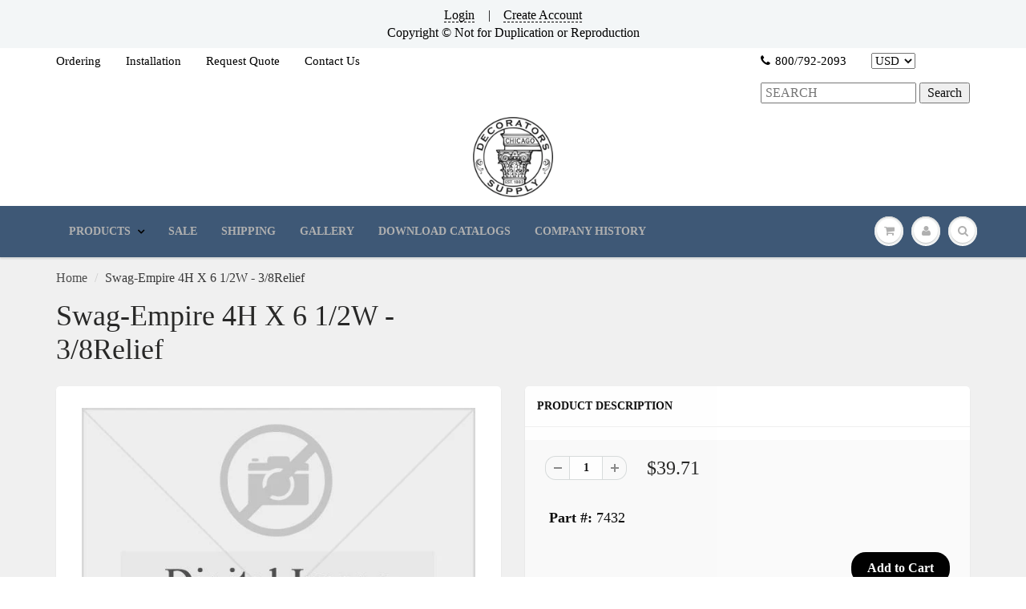

--- FILE ---
content_type: text/html; charset=utf-8
request_url: https://decoratorssupply.com/products/architectural-products-decorators-supply-1250
body_size: 28938
content:
            <!doctype html>
<html lang="en" class="noIE">
  

<head>
  <script>
    
    window.wh_metafields = {};
    window.wh_discount_value = 1;
    window.settings = {"promo_bar_bg_color":"#f3f6f7","promo_bar_text_color":"#000000","header_bg_color":"rgba(0,0,0,0)","header_logo_color":"#282727","header_text_color":"#000000","header_top_link_color":"#000000","header_border_color":"#ffffff","nav_bg_color":"#3e5876","nav_bg_color_mobile":"#ffffff","nav_text_color":"#b0b0b0","nav_parent_hover":"#000000","primary_color":"#000000","secondary_color":"#202020","heading_text_color":"#0f0f0f","body_text_color":"#0d0d0d","link_hover_color":"#b0b0b0","button_text_color":"#ffffff","regular_price_color":"#282827","compare_price_color":"#f51d1d","body_background_color":"#f0f0f0","show_bg_image":false,"bg_repeat":"no-repeat","bg_fixed":false,"bg_stretched":false,"content_heading_color":"#282827","content_text_color":"#393939","content_link_color":"#4e4e4e","ctab_bg_color":"#ffffff","ctab_heading_color":"#282727","ctab_link_color":"#3e5876","ctab_border_color":"rgba(0,0,0,0)","footer_bg_color":"rgba(0,0,0,0)","footer_heading_color":"#000000","footer_text_color":"#282727","footer_link_color":"#5a5a5a","footer_border_color":"#000000","footer_social_color":"#000000","sd_heading_color":"#000000","sd_line_color":"#f4f4f4","sd_sub_heading_color":"#ffffff","sd_text_color":"#ffffff","home_video_hd_color":"#000000","home_video_description_color":"#ffffff","home_video_play_icon_color":"#dc2d2d","home_video_bg_color":"rgba(0,0,0,0)","home_cta_hd_color":"#ffffff","home_cta_txt_color":"#ffffff","home_cta_bg_color":"#8a756b","show_animation":true,"base_font":"Garamond, Baskerville, Caslon, serif","body_text_size":"16px","header_font":"Garamond, Baskerville, Caslon, serif","head_promobar":"12px","head_font_size":"15px","nav_text_weight":"600","nav_text_transform":"uppercase","nav_text_size":"14px","nav_header_size":"18px","nav_link_size":"14px","slider_heading_size":"36px","slider_sub_heading_size":"18px","slider_content_size":"18px","video_heading_size":"26px","video_description_size":"16px","home_cta_heading_size":"36px","home_cta_content_size":"22px","header_size_1":"22px","header_size_2":"20px","header_size_3":"17px","cart_type":"modal","cart_notes":true,"show_currency_disclaimer":false,"cart_link_list":"","show_shipping_calculator":true,"shipping_calculator_default_country":"United States","twitter_link":"https:\/\/twitter.com\/Dec_Supply_Corp","facebook_link":"https:\/\/www.facebook.com\/decoratorssupply\/","pinterest_link":"https:\/\/www.pinterest.com\/decosupply\/boards\/","google_plus_link":"","instagram_link":"https:\/\/www.instagram.com\/decoratorssupply\/","tumblr_link":"","youtube_link":"https:\/\/www.youtube.com\/channel\/UCOvSeSy5AJIEi_B3XwbhCUg","vimeo_link":"","show_entry_popup":true,"popup_delay":"30000","popup_return":"7","entry_popup_heading":"Sign Up for Our E-Newsletter","entry_popup_text":"","entry_popup_newsletter":true,"entry_popup_social":true,"show_multiple_currencies":true,"currency_format":"money_format","supported_currencies":"EUR CAD GBP AUD","default_currency":"USD","checkout_header_image":null,"checkout_logo_image":null,"checkout_logo_position":"left","checkout_logo_size":"medium","checkout_body_background_image":null,"checkout_body_background_color":"#fff","checkout_input_background_color_mode":"white","checkout_sidebar_background_image":null,"checkout_sidebar_background_color":"#fafafa","checkout_heading_font":"Helvetica Neue","checkout_body_font":"Helvetica Neue","checkout_accent_color":"#1990c6","checkout_button_color":"#1990c6","checkout_error_color":"#ff6d6d","page_link_list":"","show_sidebar_page_collections":false,"show_page_sidebar_sale":false,"sidebar_page_sale_collection":"","sidebar_page_product_count":"4","navigation_type":"simple","sticky_menu":false,"footer_display_newsletter":true,"footer_display_social":true,"mailing_list_form_action":"","show_cart_sidebar":false,"show_sidebar_cart_links":false,"feature_collection_list":"","home_feature_collection_rows":"1","blackquote_content":"14px","footer_header_size":"20px","footer_content_size":"14px","slider_button_size":"14px","header_size_4":"16px","header_size_5":"15px","header_size_6":"14px","p_tag_content":"14px","mm_heading_color":"#282727","mm_heading_underlines":"#ecefef","mm_bg_color":"#ffffff","mm_link_color":"#37bbec","nav_hover_color":"#2a6496","sale_badge_color":"#fbcf00","soldout_badge_color":"#666666","footer_icon_color":"#37bbec","footer_footer_link_color":"#37bbec","use_home_cta":true,"use_page_content":false,"use_featured_products":true,"use_instagram_widget":"0","hf_bg_color":"#ffffff","hf_logo_color":"#282727","hf_heading_color":"#282727","hf_text_color":"#898989","hf_top_link_color":"#898989","hf_footer_link_color":"#37bbec","hf_border_color":"#ecefef","hf_social_color":"#d7dbdb","footer_button_size":"12px","fixed_search":true,"home_video_heading":"Video","home_single_product":"blue-bowl-with-handle","home_video":"\u003ciframe width=\"420\" height=\"315\" src=\"https:\/\/www.youtube.com\/embed\/9VUPq3SxOc\" frameborder=\"0\" allowfullscreen\u003e\u003c\/iframe\u003e","show_product_variant_postion":"bottom","base_size":"16px","header_size":"36px","link_1_text":"Test","link_1_link":"#","link_1_type":"mega4","link_1_col_1_heading":"Test","link_1_col_1":"","link_1_col_2_heading":"Test","link_1_col_2":"main-menu","link_1_col_3_heading":"Test","link_1_col_3":"main-menu","link_1_col_4_heading":"Test","link_1_col_4":"main-menu","link_2_text":"","link_2_link":"","link_2_type":"standard","link_2_col_1_heading":"","link_2_col_1":"","link_2_col_2_heading":"","link_2_col_2":"","link_2_col_3_heading":"","link_2_col_3":"","link_2_col_4_heading":"","link_2_col_4":"","link_3_text":"","link_3_link":"","link_3_type":"standard","link_3_col_1_heading":"","link_3_col_1":"","link_3_col_2_heading":"","link_3_col_2":"","link_3_col_3_heading":"","link_3_col_3":"","link_3_col_4_heading":"","link_3_col_4":"","link_4_text":"","link_4_link":"","link_4_type":"standard","link_4_col_1_heading":"","link_4_col_1":"","link_4_col_2_heading":"","link_4_col_2":"","link_4_col_3_heading":"","link_4_col_3":"","link_4_col_4_heading":"","link_4_col_4":"","link_5_text":"","link_5_link":"","link_5_type":"standard","link_5_col_1_heading":"","link_5_col_1":"","link_5_col_2_heading":"","link_5_col_2":"","link_5_col_3_heading":"","link_5_col_3":"","link_5_col_4_heading":"","link_5_col_4":"","link_6_text":"","link_6_link":"","link_6_type":"standard","link_6_col_1_heading":"","link_6_col_1":"","link_6_col_2_heading":"","link_6_col_2":"","link_6_col_3_heading":"","link_6_col_3":"","link_6_col_4_heading":"","link_6_col_4":"","fixed_header":false,"fixed_search_bar":true,"search_type":"bar","instagram_rows":"2","show_product_tabs":"0","show_sb_collections":true,"blog_count":"6","show_sb_blog":true,"ajax_add_to_cart":true,"ajax_add_to_cart_count":false,"promo_banner_1_overlay":false,"promo_banner_2_overlay":false,"show_promo_row_2":false,"promo_banner_3_overlay":false,"promo_banner_4_overlay":false,"promo_banner_5_overlay":false,"slideshow_1_alt":"Customizable Homepage Slideshow","slideshow_1_caption_active":true,"slideshow_2_alt":"This is the Second Slide","slideshow_2_caption_active":true,"slideshow_3_alt":"","slideshow_3_caption_active":false,"slideshow_4_alt":"","slideshow_4_caption_active":false,"slideshow_5_alt":"","slideshow_5_caption_active":false,"show_promo_row_1":false,"show_header_phone":true,"show_header_email":true,"footer_show_linklist_1":true,"footer_show_linklist_2":false,"footer_show_linklist_3":false,"show_credits":"1","show_page_sidebar":true,"show_sidebar_page_links":true,"search_results":"everything","customer_layout":"theme","use_promo_banners":true,"footer_instagram_number":"8","google_heading_font":"Lato","standard_heading_font":"Helvetica, Arial, sans-serif","google_body_font":"Lato","standard_body_font":"Helvetica, Arial, sans-serif","quick_view_enabled":true,"show_sidebar_tags":true,"heading_typeface_method":"google_heading_fonts","body_typeface_method":"google_body_fonts","show_blog_images":"false","show_sidebar_page_posts":"true","hf_link_color":"#898989","top_bar_bg_color":"#ffffff","top_bar_link_color":"#898989","footer_top_color":"#ffffff","footer_top_text_color":"#282727","footer_top_icons":"#37bbec","footer_top_border":"#efefef","footer_bottom_color":"#ffffff","footer_bottom_heading_text":"#282827","footer_bottom_text_color":"#898989","footer_bottom_icons":"#d7dbdb","rss_blog_title":"news","content_heading_text_color":"#282727","content_link_hover_color":"#2a6496","content_button_background_color":"#37bbec","content_button_hover_color":"#2a6496","content_button_text_color":"#ffffff","container_heading_color":"#282827","container_text_color":"#898989","container_link_color":"#37bbec","container_link_hover_color":"#2a6496","button_background_color":"#37bbec","button_background_hover":"#2a6496","secondary_button_background_color":"#fbcf00","secondary_button_background_hover":"#2a6496","sale_background_color":"#fbcf00","sale_text_color":"#ffffff","soldout_background_color":"#666666","soldout_text_color":"#ffffff","top_bar_text_color":"#898989","top_bar_hover_color":"#2a6496","top_bar_icon_color":"#37bbec","logo_color":"#282727","logo_hover_color":"#2a6496","nav_dd_text_color":"#37bbec","nav_dd_hover_color":"#2a6496","slideshow_text":"#282727","slideshow_line":"#fbcf00","footer_top_link_color":"#282727","footer_top_hover_color":"#37bbec","footer_bottom_link_color":"#37bbec","footer_bottom_hover_color":"#2a6496","use_custom_bg_image":"0","footer_color":"#f9f9f9","footer_social_link_color":"#ab9aa0","typeface_method":"google_fonts","google_font":"Lato","standard_font":"Helvetica, Arial, sans-serif","ad_banner_3_link":"\/collections\/all","ad_banner_4_link":"\/collections\/all","ad_banner_5_link":"\/collections\/all","featured_products_title":"Featured collection","use_blog_entries":"true","home_blog_title":"From the Blog","blog_title":"news","home_number_of_entries":"3","home_entry_format":"3-col","show_collection_slider":"true","collection_featured_image":"true","show_grid_vendor":"true","sidebar_collections_title":"Collections","sidebar_vendors_title":"Brands","sidebar_tags_title":"Tags","sidebar_collection_sale_title":"On Sale","include_filter_no_3":"false","filter_no_3_label":"","filter_no_3_linklist":"","product_tab_1_content":"","product_tab_2_content":"","product_tab_3_content":"","product_tab_4_content":"","related_products_title":"We Also Recommend","sidebar_recent_posts_title":"Recent Posts","sidebar_blog_tags_title":"Categories","show_blog_sidebar_sale":"true","sidebar_blog_sale_title":"On Sale","sidebar_blog_sale_collection":"frontpage","sidebar_blog_product_count":"4","page_links_title":"Links","sidebar_page_collections_title":"Collections","sidebar_page_posts_title":"Recent Posts","sidebar_page_sale_title":"On Sale","product_description_layout":"product_tabs","show_cart_links":"true","sidebar_sale_title":"On Sale","sidebar_product_count":"4","show_sidebar_sale":"true","newsletter_heading":"Stay in Touch","newsletter_text":"Sign up for our newsletter and be the first to know about coupons and special promotions.","featured_collections_title":"Featured Collections","parallax_image_text":"30% Off Summer Collection","parallax_button_text":"Shop Now","parallax_link":"\/collections\/summer","use_featured_collections":"true","use_parallax_banner":"true","ad_banner_1_link":"\/collections\/all","ad_banner_2_link":"\/collections\/all","ad_banner_3_heading":"","ad_banner_3_subtext":"","ad_banner_1_heading":"Five Fun Family Breakfast Ideas","ad_banner_1_subtext":"Breakfast can be rushed an impersonal.  Try these ideas to make morning family time more fun and rewarding.","ad_banner_2_heading":"Baking Cakes at Home","ad_banner_2_subtext":"Follow our easy guide to baking great cakes with our products.","use_ad_banners":"true","ad_banner_1_small_text":"Extreme","ad_banner_1_large_text":"Beauty","ad_banner_2_small_text":"Save Big On","ad_banner_2_large_text":"Summer","ad_banner_3_small_text":"Maternity","ad_banner_3_large_text":"Shopping","slideshow_1_pattern":"false","slideshow_2_pattern":"false","slideshow_3_pattern":"false","slideshow_4_pattern":"false","slideshow_5_pattern":"false","slideshow_6_pattern":"false","slideshow_7_pattern":"false","site_layout":"wide","heading_font_weight":"400","heading_font_style":"none","logo_max_width":"450px","show_cart_hover":"false","show_top_bar":"false","show_top_bar_links":"false","show_top_bar_social":"false","footer_newsletter_title":"Stay in Touch","footer_contact_title":"Contact Us","footer_contact_text":"","footer_display_contact":"true","muted_color":"#cfbca3","alternate_color":"#b6965c","contrasting_color":"#742a24","search_layout":"grid","ajax_cart_method":"modal","ajax_cart":"true","product_tabs":"true","product_quantity":"true","blog_grid_layout":"3-col","number_of_entries":"3","entry_format":"3-col","home_featured_title":"Featured collection","footer_social_title":"Follow Us","fancy_link":"http:\/\/fancy.com\/search?q=shopify","accent_color":"#ffea00","sidebar_sale_collection":"frontpage","heading_google_font":"Lato","heading_standard_font":"Helvetica, Arial, sans-serif"};

    
      
       
 window.settings['cart_type'] = 'modal';
 
 window.settings['show_cart_sidebar'] = 'false';
 
 window.settings['ajax_add_to_cart'] = 'true';
 
 window.settings['ajax_cart_method'] = 'modal';
 
 window.settings['ajax_cart'] = 'true';

    
  </script>
  <style type="text/css">
    
    .wh-hidden{display: none;}.wh-cart-total, .wh-discount-info, .wh-extra-note {color: #000000;background-color: #FFFF4D;padding: 0px;} .wh-cart-total {font-weight: bold;display: inline-block;  margin-top: 5px;font-size: 22px;} .additional-notes{text-align:right;background-color: #FFFF4D;} .booster-messages{display:block;}
    #booster-discount-item{font-size:70%;padding-top: 5px;padding-bottom: 5px;} #booster-summary-item{font-size:70%;padding-top: 5px;padding-bottom: 5px;} input#booster-discount-code{max-width:200px;display:inline-block;} button#apply-booster-discount{display:inline-block;max-width:200px;}
  </style>
      

      
  

    <!-- Basic page needs ================================================== -->
    <meta charset="utf-8">
    <meta name="viewport" content="width=device-width, initial-scale=1, maximum-scale=1">

    <!-- Title and description ================================================== -->
    
 <!-- SEO Manager 6.2.0 -->
<meta name='seomanager' content='6.2' />
<title>Swag-Empire 4H X 6 1/2W - 3/8Relief | Decorators Supply Corporation</title>
<meta name='description' content='* If your plans specify this Part #, please note, that this product can still be ordered online.' /> 
<meta name="robots" content="index"> 
<meta name="robots" content="follow">
<meta name="google-site-verification" content="O5V35G39x8wC_MelHWOgqqjpvSL6yqNx6zihSkf5sHU" />

<script type="application/ld+json">
 {
 "@context": "https://schema.org",
 "@id": "https:\/\/decoratorssupply.com\/products\/architectural-products-decorators-supply-1250",
 "@type": "Product","sku": "7432","mpn": "7432","brand": {
 "@type": "Brand",
 "name": "Decorators Supply"
 },
 "description": "* If your plans specify this Part #, please note, that this product can still be ordered online.\n\n",
 "url": "https:\/\/decoratorssupply.com\/products\/architectural-products-decorators-supply-1250",
 "name": "Swag-Empire 4H X 6  1\/2W - 3\/8Relief","image": "https://decoratorssupply.com/cdn/shop/products/DSC-Digital-Image-Not-Available_7f319a5b-5e59-4d4a-ab65-5200cc0350d2.jpg?v=1523389313","offers": [{
 "@type": "Offer","availability": "https://schema.org/InStock",
 "priceCurrency": "USD",
 "price": "39.71",
 "priceValidUntil": "2027-01-31",
 "itemCondition": "https://schema.org/NewCondition",
 "url": "https:\/\/decoratorssupply.com\/products\/architectural-products-decorators-supply-1250\/products\/architectural-products-decorators-supply-1250?variant=76502761487",
 "image": "https://decoratorssupply.com/cdn/shop/products/DSC-Digital-Image-Not-Available_7f319a5b-5e59-4d4a-ab65-5200cc0350d2.jpg?v=1523389313",
 "mpn": "7432","sku": "7432",
"seller": {
 "@type": "Organization",
 "name": "Decorators Supply"
 }
 }]}
 </script>
<!-- end: SEO Manager 6.2.0 -->

    <!-- Helpers ================================================== -->
    
  <meta property="og:type" content="product">
  <meta property="og:title" content="Swag-Empire 4H X 6  1/2W - 3/8Relief">
  
  <meta property="og:image" content="http://decoratorssupply.com/cdn/shop/products/DSC-Digital-Image-Not-Available_7f319a5b-5e59-4d4a-ab65-5200cc0350d2_800x.jpg?v=1523389313">
  <meta property="og:image:secure_url" content="https://decoratorssupply.com/cdn/shop/products/DSC-Digital-Image-Not-Available_7f319a5b-5e59-4d4a-ab65-5200cc0350d2_800x.jpg?v=1523389313">
  
  <meta property="og:price:amount" content="39.71">
  <meta property="og:price:currency" content="USD">


  <meta property="og:description" content="* If your plans specify this Part #, please note, that this product can still be ordered online.">

  <meta property="og:url" content="https://decoratorssupply.com/products/architectural-products-decorators-supply-1250">
  <meta property="og:site_name" content="Decorators Supply">



  <meta name="twitter:site" content="@Dec_Supply_Corp">

<meta name="twitter:card" content="summary">

  <meta name="twitter:title" content="Swag-Empire 4H X 6  1/2W - 3/8Relief">
  <meta name="twitter:description" content="* If your plans specify this Part #, please note, that this product can still be ordered online.

">
  <meta name="twitter:image" content="https://decoratorssupply.com/cdn/shop/products/DSC-Digital-Image-Not-Available_7f319a5b-5e59-4d4a-ab65-5200cc0350d2_800x.jpg?v=1523389313">
  <meta name="twitter:image:width" content="240">
  <meta name="twitter:image:height" content="240">

    <link rel="canonical" href="https://decoratorssupply.com/products/architectural-products-decorators-supply-1250">
    <meta name="viewport" content="width=device-width,initial-scale=1">
    <meta name="theme-color" content="#000000">

    
    <link rel="shortcut icon" href="//decoratorssupply.com/cdn/shop/t/10/assets/favicon.png?v=162006081640372534551521547285" type="image/png" />
    
    <link href="//decoratorssupply.com/cdn/shop/t/10/assets/apps.css?v=116133295944123362841521547294" rel="stylesheet" type="text/css" media="all" />
    <link href="//decoratorssupply.com/cdn/shop/t/10/assets/style.css?v=94986216858935663671550368750" rel="stylesheet" type="text/css" media="all" />
    <link href="//decoratorssupply.com/cdn/shop/t/10/assets/flexslider.css?v=12159652856041568561550368750" rel="stylesheet" type="text/css" media="all" />
    <link href="//decoratorssupply.com/cdn/shop/t/10/assets/flexslider-product.css?v=94522119389233164351550368750" rel="stylesheet" type="text/css" media="all" />
    
    

    <!-- Header hook for plugins ================================================== -->
    
  
  <script>window.performance && window.performance.mark && window.performance.mark('shopify.content_for_header.start');</script><meta id="shopify-digital-wallet" name="shopify-digital-wallet" content="/19743465/digital_wallets/dialog">
<meta name="shopify-checkout-api-token" content="406169937e0cabb22759bf3920f0b609">
<meta id="in-context-paypal-metadata" data-shop-id="19743465" data-venmo-supported="false" data-environment="production" data-locale="en_US" data-paypal-v4="true" data-currency="USD">
<link rel="alternate" type="application/json+oembed" href="https://decoratorssupply.com/products/architectural-products-decorators-supply-1250.oembed">
<script async="async" src="/checkouts/internal/preloads.js?locale=en-US"></script>
<link rel="preconnect" href="https://shop.app" crossorigin="anonymous">
<script async="async" src="https://shop.app/checkouts/internal/preloads.js?locale=en-US&shop_id=19743465" crossorigin="anonymous"></script>
<script id="apple-pay-shop-capabilities" type="application/json">{"shopId":19743465,"countryCode":"US","currencyCode":"USD","merchantCapabilities":["supports3DS"],"merchantId":"gid:\/\/shopify\/Shop\/19743465","merchantName":"Decorators Supply","requiredBillingContactFields":["postalAddress","email","phone"],"requiredShippingContactFields":["postalAddress","email","phone"],"shippingType":"shipping","supportedNetworks":["visa","masterCard","amex","discover","elo","jcb"],"total":{"type":"pending","label":"Decorators Supply","amount":"1.00"},"shopifyPaymentsEnabled":true,"supportsSubscriptions":true}</script>
<script id="shopify-features" type="application/json">{"accessToken":"406169937e0cabb22759bf3920f0b609","betas":["rich-media-storefront-analytics"],"domain":"decoratorssupply.com","predictiveSearch":true,"shopId":19743465,"locale":"en"}</script>
<script>var Shopify = Shopify || {};
Shopify.shop = "decorators-supply.myshopify.com";
Shopify.locale = "en";
Shopify.currency = {"active":"USD","rate":"1.0"};
Shopify.country = "US";
Shopify.theme = {"name":"ShowTime 5.06 - HC - 31 Jan '18 -- WH","id":650215439,"schema_name":"ShowTime","schema_version":"5.0.6","theme_store_id":687,"role":"main"};
Shopify.theme.handle = "null";
Shopify.theme.style = {"id":null,"handle":null};
Shopify.cdnHost = "decoratorssupply.com/cdn";
Shopify.routes = Shopify.routes || {};
Shopify.routes.root = "/";</script>
<script type="module">!function(o){(o.Shopify=o.Shopify||{}).modules=!0}(window);</script>
<script>!function(o){function n(){var o=[];function n(){o.push(Array.prototype.slice.apply(arguments))}return n.q=o,n}var t=o.Shopify=o.Shopify||{};t.loadFeatures=n(),t.autoloadFeatures=n()}(window);</script>
<script>
  window.ShopifyPay = window.ShopifyPay || {};
  window.ShopifyPay.apiHost = "shop.app\/pay";
  window.ShopifyPay.redirectState = null;
</script>
<script id="shop-js-analytics" type="application/json">{"pageType":"product"}</script>
<script defer="defer" async type="module" src="//decoratorssupply.com/cdn/shopifycloud/shop-js/modules/v2/client.init-shop-cart-sync_BN7fPSNr.en.esm.js"></script>
<script defer="defer" async type="module" src="//decoratorssupply.com/cdn/shopifycloud/shop-js/modules/v2/chunk.common_Cbph3Kss.esm.js"></script>
<script defer="defer" async type="module" src="//decoratorssupply.com/cdn/shopifycloud/shop-js/modules/v2/chunk.modal_DKumMAJ1.esm.js"></script>
<script type="module">
  await import("//decoratorssupply.com/cdn/shopifycloud/shop-js/modules/v2/client.init-shop-cart-sync_BN7fPSNr.en.esm.js");
await import("//decoratorssupply.com/cdn/shopifycloud/shop-js/modules/v2/chunk.common_Cbph3Kss.esm.js");
await import("//decoratorssupply.com/cdn/shopifycloud/shop-js/modules/v2/chunk.modal_DKumMAJ1.esm.js");

  window.Shopify.SignInWithShop?.initShopCartSync?.({"fedCMEnabled":true,"windoidEnabled":true});

</script>
<script>
  window.Shopify = window.Shopify || {};
  if (!window.Shopify.featureAssets) window.Shopify.featureAssets = {};
  window.Shopify.featureAssets['shop-js'] = {"shop-cart-sync":["modules/v2/client.shop-cart-sync_CJVUk8Jm.en.esm.js","modules/v2/chunk.common_Cbph3Kss.esm.js","modules/v2/chunk.modal_DKumMAJ1.esm.js"],"init-fed-cm":["modules/v2/client.init-fed-cm_7Fvt41F4.en.esm.js","modules/v2/chunk.common_Cbph3Kss.esm.js","modules/v2/chunk.modal_DKumMAJ1.esm.js"],"init-shop-email-lookup-coordinator":["modules/v2/client.init-shop-email-lookup-coordinator_Cc088_bR.en.esm.js","modules/v2/chunk.common_Cbph3Kss.esm.js","modules/v2/chunk.modal_DKumMAJ1.esm.js"],"init-windoid":["modules/v2/client.init-windoid_hPopwJRj.en.esm.js","modules/v2/chunk.common_Cbph3Kss.esm.js","modules/v2/chunk.modal_DKumMAJ1.esm.js"],"shop-button":["modules/v2/client.shop-button_B0jaPSNF.en.esm.js","modules/v2/chunk.common_Cbph3Kss.esm.js","modules/v2/chunk.modal_DKumMAJ1.esm.js"],"shop-cash-offers":["modules/v2/client.shop-cash-offers_DPIskqss.en.esm.js","modules/v2/chunk.common_Cbph3Kss.esm.js","modules/v2/chunk.modal_DKumMAJ1.esm.js"],"shop-toast-manager":["modules/v2/client.shop-toast-manager_CK7RT69O.en.esm.js","modules/v2/chunk.common_Cbph3Kss.esm.js","modules/v2/chunk.modal_DKumMAJ1.esm.js"],"init-shop-cart-sync":["modules/v2/client.init-shop-cart-sync_BN7fPSNr.en.esm.js","modules/v2/chunk.common_Cbph3Kss.esm.js","modules/v2/chunk.modal_DKumMAJ1.esm.js"],"init-customer-accounts-sign-up":["modules/v2/client.init-customer-accounts-sign-up_CfPf4CXf.en.esm.js","modules/v2/client.shop-login-button_DeIztwXF.en.esm.js","modules/v2/chunk.common_Cbph3Kss.esm.js","modules/v2/chunk.modal_DKumMAJ1.esm.js"],"pay-button":["modules/v2/client.pay-button_CgIwFSYN.en.esm.js","modules/v2/chunk.common_Cbph3Kss.esm.js","modules/v2/chunk.modal_DKumMAJ1.esm.js"],"init-customer-accounts":["modules/v2/client.init-customer-accounts_DQ3x16JI.en.esm.js","modules/v2/client.shop-login-button_DeIztwXF.en.esm.js","modules/v2/chunk.common_Cbph3Kss.esm.js","modules/v2/chunk.modal_DKumMAJ1.esm.js"],"avatar":["modules/v2/client.avatar_BTnouDA3.en.esm.js"],"init-shop-for-new-customer-accounts":["modules/v2/client.init-shop-for-new-customer-accounts_CsZy_esa.en.esm.js","modules/v2/client.shop-login-button_DeIztwXF.en.esm.js","modules/v2/chunk.common_Cbph3Kss.esm.js","modules/v2/chunk.modal_DKumMAJ1.esm.js"],"shop-follow-button":["modules/v2/client.shop-follow-button_BRMJjgGd.en.esm.js","modules/v2/chunk.common_Cbph3Kss.esm.js","modules/v2/chunk.modal_DKumMAJ1.esm.js"],"checkout-modal":["modules/v2/client.checkout-modal_B9Drz_yf.en.esm.js","modules/v2/chunk.common_Cbph3Kss.esm.js","modules/v2/chunk.modal_DKumMAJ1.esm.js"],"shop-login-button":["modules/v2/client.shop-login-button_DeIztwXF.en.esm.js","modules/v2/chunk.common_Cbph3Kss.esm.js","modules/v2/chunk.modal_DKumMAJ1.esm.js"],"lead-capture":["modules/v2/client.lead-capture_DXYzFM3R.en.esm.js","modules/v2/chunk.common_Cbph3Kss.esm.js","modules/v2/chunk.modal_DKumMAJ1.esm.js"],"shop-login":["modules/v2/client.shop-login_CA5pJqmO.en.esm.js","modules/v2/chunk.common_Cbph3Kss.esm.js","modules/v2/chunk.modal_DKumMAJ1.esm.js"],"payment-terms":["modules/v2/client.payment-terms_BxzfvcZJ.en.esm.js","modules/v2/chunk.common_Cbph3Kss.esm.js","modules/v2/chunk.modal_DKumMAJ1.esm.js"]};
</script>
<script>(function() {
  var isLoaded = false;
  function asyncLoad() {
    if (isLoaded) return;
    isLoaded = true;
    var urls = ["\/\/searchserverapi1.com\/widgets\/shopify\/init.js?a=0P5E6S3F2I\u0026shop=decorators-supply.myshopify.com"];
    for (var i = 0; i < urls.length; i++) {
      var s = document.createElement('script');
      s.type = 'text/javascript';
      s.async = true;
      s.src = urls[i];
      var x = document.getElementsByTagName('script')[0];
      x.parentNode.insertBefore(s, x);
    }
  };
  if(window.attachEvent) {
    window.attachEvent('onload', asyncLoad);
  } else {
    window.addEventListener('load', asyncLoad, false);
  }
})();</script>
<script id="__st">var __st={"a":19743465,"offset":-21600,"reqid":"c001f40b-a106-45db-b08d-23c8918d81af-1769856734","pageurl":"decoratorssupply.com\/products\/architectural-products-decorators-supply-1250","u":"a47c17b1bc28","p":"product","rtyp":"product","rid":13736706063};</script>
<script>window.ShopifyPaypalV4VisibilityTracking = true;</script>
<script id="captcha-bootstrap">!function(){'use strict';const t='contact',e='account',n='new_comment',o=[[t,t],['blogs',n],['comments',n],[t,'customer']],c=[[e,'customer_login'],[e,'guest_login'],[e,'recover_customer_password'],[e,'create_customer']],r=t=>t.map((([t,e])=>`form[action*='/${t}']:not([data-nocaptcha='true']) input[name='form_type'][value='${e}']`)).join(','),a=t=>()=>t?[...document.querySelectorAll(t)].map((t=>t.form)):[];function s(){const t=[...o],e=r(t);return a(e)}const i='password',u='form_key',d=['recaptcha-v3-token','g-recaptcha-response','h-captcha-response',i],f=()=>{try{return window.sessionStorage}catch{return}},m='__shopify_v',_=t=>t.elements[u];function p(t,e,n=!1){try{const o=window.sessionStorage,c=JSON.parse(o.getItem(e)),{data:r}=function(t){const{data:e,action:n}=t;return t[m]||n?{data:e,action:n}:{data:t,action:n}}(c);for(const[e,n]of Object.entries(r))t.elements[e]&&(t.elements[e].value=n);n&&o.removeItem(e)}catch(o){console.error('form repopulation failed',{error:o})}}const l='form_type',E='cptcha';function T(t){t.dataset[E]=!0}const w=window,h=w.document,L='Shopify',v='ce_forms',y='captcha';let A=!1;((t,e)=>{const n=(g='f06e6c50-85a8-45c8-87d0-21a2b65856fe',I='https://cdn.shopify.com/shopifycloud/storefront-forms-hcaptcha/ce_storefront_forms_captcha_hcaptcha.v1.5.2.iife.js',D={infoText:'Protected by hCaptcha',privacyText:'Privacy',termsText:'Terms'},(t,e,n)=>{const o=w[L][v],c=o.bindForm;if(c)return c(t,g,e,D).then(n);var r;o.q.push([[t,g,e,D],n]),r=I,A||(h.body.append(Object.assign(h.createElement('script'),{id:'captcha-provider',async:!0,src:r})),A=!0)});var g,I,D;w[L]=w[L]||{},w[L][v]=w[L][v]||{},w[L][v].q=[],w[L][y]=w[L][y]||{},w[L][y].protect=function(t,e){n(t,void 0,e),T(t)},Object.freeze(w[L][y]),function(t,e,n,w,h,L){const[v,y,A,g]=function(t,e,n){const i=e?o:[],u=t?c:[],d=[...i,...u],f=r(d),m=r(i),_=r(d.filter((([t,e])=>n.includes(e))));return[a(f),a(m),a(_),s()]}(w,h,L),I=t=>{const e=t.target;return e instanceof HTMLFormElement?e:e&&e.form},D=t=>v().includes(t);t.addEventListener('submit',(t=>{const e=I(t);if(!e)return;const n=D(e)&&!e.dataset.hcaptchaBound&&!e.dataset.recaptchaBound,o=_(e),c=g().includes(e)&&(!o||!o.value);(n||c)&&t.preventDefault(),c&&!n&&(function(t){try{if(!f())return;!function(t){const e=f();if(!e)return;const n=_(t);if(!n)return;const o=n.value;o&&e.removeItem(o)}(t);const e=Array.from(Array(32),(()=>Math.random().toString(36)[2])).join('');!function(t,e){_(t)||t.append(Object.assign(document.createElement('input'),{type:'hidden',name:u})),t.elements[u].value=e}(t,e),function(t,e){const n=f();if(!n)return;const o=[...t.querySelectorAll(`input[type='${i}']`)].map((({name:t})=>t)),c=[...d,...o],r={};for(const[a,s]of new FormData(t).entries())c.includes(a)||(r[a]=s);n.setItem(e,JSON.stringify({[m]:1,action:t.action,data:r}))}(t,e)}catch(e){console.error('failed to persist form',e)}}(e),e.submit())}));const S=(t,e)=>{t&&!t.dataset[E]&&(n(t,e.some((e=>e===t))),T(t))};for(const o of['focusin','change'])t.addEventListener(o,(t=>{const e=I(t);D(e)&&S(e,y())}));const B=e.get('form_key'),M=e.get(l),P=B&&M;t.addEventListener('DOMContentLoaded',(()=>{const t=y();if(P)for(const e of t)e.elements[l].value===M&&p(e,B);[...new Set([...A(),...v().filter((t=>'true'===t.dataset.shopifyCaptcha))])].forEach((e=>S(e,t)))}))}(h,new URLSearchParams(w.location.search),n,t,e,['guest_login'])})(!0,!0)}();</script>
<script integrity="sha256-4kQ18oKyAcykRKYeNunJcIwy7WH5gtpwJnB7kiuLZ1E=" data-source-attribution="shopify.loadfeatures" defer="defer" src="//decoratorssupply.com/cdn/shopifycloud/storefront/assets/storefront/load_feature-a0a9edcb.js" crossorigin="anonymous"></script>
<script crossorigin="anonymous" defer="defer" src="//decoratorssupply.com/cdn/shopifycloud/storefront/assets/shopify_pay/storefront-65b4c6d7.js?v=20250812"></script>
<script data-source-attribution="shopify.dynamic_checkout.dynamic.init">var Shopify=Shopify||{};Shopify.PaymentButton=Shopify.PaymentButton||{isStorefrontPortableWallets:!0,init:function(){window.Shopify.PaymentButton.init=function(){};var t=document.createElement("script");t.src="https://decoratorssupply.com/cdn/shopifycloud/portable-wallets/latest/portable-wallets.en.js",t.type="module",document.head.appendChild(t)}};
</script>
<script data-source-attribution="shopify.dynamic_checkout.buyer_consent">
  function portableWalletsHideBuyerConsent(e){var t=document.getElementById("shopify-buyer-consent"),n=document.getElementById("shopify-subscription-policy-button");t&&n&&(t.classList.add("hidden"),t.setAttribute("aria-hidden","true"),n.removeEventListener("click",e))}function portableWalletsShowBuyerConsent(e){var t=document.getElementById("shopify-buyer-consent"),n=document.getElementById("shopify-subscription-policy-button");t&&n&&(t.classList.remove("hidden"),t.removeAttribute("aria-hidden"),n.addEventListener("click",e))}window.Shopify?.PaymentButton&&(window.Shopify.PaymentButton.hideBuyerConsent=portableWalletsHideBuyerConsent,window.Shopify.PaymentButton.showBuyerConsent=portableWalletsShowBuyerConsent);
</script>
<script data-source-attribution="shopify.dynamic_checkout.cart.bootstrap">document.addEventListener("DOMContentLoaded",(function(){function t(){return document.querySelector("shopify-accelerated-checkout-cart, shopify-accelerated-checkout")}if(t())Shopify.PaymentButton.init();else{new MutationObserver((function(e,n){t()&&(Shopify.PaymentButton.init(),n.disconnect())})).observe(document.body,{childList:!0,subtree:!0})}}));
</script>
<link id="shopify-accelerated-checkout-styles" rel="stylesheet" media="screen" href="https://decoratorssupply.com/cdn/shopifycloud/portable-wallets/latest/accelerated-checkout-backwards-compat.css" crossorigin="anonymous">
<style id="shopify-accelerated-checkout-cart">
        #shopify-buyer-consent {
  margin-top: 1em;
  display: inline-block;
  width: 100%;
}

#shopify-buyer-consent.hidden {
  display: none;
}

#shopify-subscription-policy-button {
  background: none;
  border: none;
  padding: 0;
  text-decoration: underline;
  font-size: inherit;
  cursor: pointer;
}

#shopify-subscription-policy-button::before {
  box-shadow: none;
}

      </style>

<script>window.performance && window.performance.mark && window.performance.mark('shopify.content_for_header.end');</script>
<script>var BOLD = BOLD || {};
    BOLD.products = BOLD.products || {};
    BOLD.variant_lookup = BOLD.variant_lookup || {};BOLD.variant_lookup[76502761487] ="architectural-products-decorators-supply-1250";BOLD.products["architectural-products-decorators-supply-1250"] ={"id":13736706063,"title":"Swag-Empire 4H X 6  1\/2W - 3\/8Relief","handle":"architectural-products-decorators-supply-1250","description":"\u003cp style=\"text-align: center;\"\u003e\u003cstrong\u003e*\u003c\/strong\u003e If your plans specify this Part #, please note, that this product can still be ordered online.\u003c\/p\u003e\n\u003chr\u003e\n\u003cp\u003e\u003cimg src=\"\/\/cdn.shopify.com\/s\/files\/1\/1974\/3465\/files\/secure-shopping-icon-dsc-1.png?v=1498157815\" alt=\"\" style=\"display: block; margin-left: auto; margin-right: auto;\"\u003e\u003c\/p\u003e","published_at":"2017-09-28T13:40:14","created_at":"2017-09-28T13:40:14","vendor":"Decorators Supply","type":"COMPO","tags":["CRFE"],"price":3971,"price_min":3971,"price_max":3971,"price_varies":false,"compare_at_price":null,"compare_at_price_min":0,"compare_at_price_max":0,"compare_at_price_varies":true,"all_variant_ids":[76502761487],"variants":[{"id":76502761487,"product_id":13736706063,"product_handle":"architectural-products-decorators-supply-1250","title":"Default Title","option1":"Default Title","option2":null,"option3":null,"sku":"7432","requires_shipping":true,"taxable":true,"featured_image":null,"image_id":null,"available":true,"name":"Swag-Empire 4H X 6  1\/2W - 3\/8Relief - Default Title","options":["Default Title"],"price":3971,"weight":0,"compare_at_price":null,"inventory_quantity":0,"inventory_management":null,"inventory_policy":"deny","inventory_in_cart":0,"inventory_remaining":0,"incoming":false,"next_incoming_date":null,"taxable":true,"barcode":null}],"available":true,"images":["\/\/decoratorssupply.com\/cdn\/shop\/products\/DSC-Digital-Image-Not-Available_7f319a5b-5e59-4d4a-ab65-5200cc0350d2.jpg?v=1523389313"],"featured_image":"\/\/decoratorssupply.com\/cdn\/shop\/products\/DSC-Digital-Image-Not-Available_7f319a5b-5e59-4d4a-ab65-5200cc0350d2.jpg?v=1523389313","options":["Title"],"url":"\/products\/architectural-products-decorators-supply-1250"}</script><!--[if lt IE 9]>
    <script src="//html5shiv.googlecode.com/svn/trunk/html5.js" type="text/javascript"></script>
    <![endif]-->

    

    <script src="//decoratorssupply.com/cdn/shop/t/10/assets/jquery.js?v=105778841822381192391521547288" type="text/javascript"></script>
    
    
    <!-- Theme Global App JS ================================================== -->
    <script>
      var app = app || {
        data:{
          template:"product",
          money_format: "${{amount}}"
        }
      }
    </script>
    
  
<link rel="stylesheet" type="text/css" href="//cdn-stamped-io.azureedge.net/files/widget.min.css">

<!-- BEGIN app block: shopify://apps/minmaxify-order-limits/blocks/app-embed-block/3acfba32-89f3-4377-ae20-cbb9abc48475 --><script type="text/javascript" src="https://limits.minmaxify.com/decorators-supply.myshopify.com?v=123_s&r=20241201094515"></script>

<!-- END app block --><link href="https://monorail-edge.shopifysvc.com" rel="dns-prefetch">
<script>(function(){if ("sendBeacon" in navigator && "performance" in window) {try {var session_token_from_headers = performance.getEntriesByType('navigation')[0].serverTiming.find(x => x.name == '_s').description;} catch {var session_token_from_headers = undefined;}var session_cookie_matches = document.cookie.match(/_shopify_s=([^;]*)/);var session_token_from_cookie = session_cookie_matches && session_cookie_matches.length === 2 ? session_cookie_matches[1] : "";var session_token = session_token_from_headers || session_token_from_cookie || "";function handle_abandonment_event(e) {var entries = performance.getEntries().filter(function(entry) {return /monorail-edge.shopifysvc.com/.test(entry.name);});if (!window.abandonment_tracked && entries.length === 0) {window.abandonment_tracked = true;var currentMs = Date.now();var navigation_start = performance.timing.navigationStart;var payload = {shop_id: 19743465,url: window.location.href,navigation_start,duration: currentMs - navigation_start,session_token,page_type: "product"};window.navigator.sendBeacon("https://monorail-edge.shopifysvc.com/v1/produce", JSON.stringify({schema_id: "online_store_buyer_site_abandonment/1.1",payload: payload,metadata: {event_created_at_ms: currentMs,event_sent_at_ms: currentMs}}));}}window.addEventListener('pagehide', handle_abandonment_event);}}());</script>
<script id="web-pixels-manager-setup">(function e(e,d,r,n,o){if(void 0===o&&(o={}),!Boolean(null===(a=null===(i=window.Shopify)||void 0===i?void 0:i.analytics)||void 0===a?void 0:a.replayQueue)){var i,a;window.Shopify=window.Shopify||{};var t=window.Shopify;t.analytics=t.analytics||{};var s=t.analytics;s.replayQueue=[],s.publish=function(e,d,r){return s.replayQueue.push([e,d,r]),!0};try{self.performance.mark("wpm:start")}catch(e){}var l=function(){var e={modern:/Edge?\/(1{2}[4-9]|1[2-9]\d|[2-9]\d{2}|\d{4,})\.\d+(\.\d+|)|Firefox\/(1{2}[4-9]|1[2-9]\d|[2-9]\d{2}|\d{4,})\.\d+(\.\d+|)|Chrom(ium|e)\/(9{2}|\d{3,})\.\d+(\.\d+|)|(Maci|X1{2}).+ Version\/(15\.\d+|(1[6-9]|[2-9]\d|\d{3,})\.\d+)([,.]\d+|)( \(\w+\)|)( Mobile\/\w+|) Safari\/|Chrome.+OPR\/(9{2}|\d{3,})\.\d+\.\d+|(CPU[ +]OS|iPhone[ +]OS|CPU[ +]iPhone|CPU IPhone OS|CPU iPad OS)[ +]+(15[._]\d+|(1[6-9]|[2-9]\d|\d{3,})[._]\d+)([._]\d+|)|Android:?[ /-](13[3-9]|1[4-9]\d|[2-9]\d{2}|\d{4,})(\.\d+|)(\.\d+|)|Android.+Firefox\/(13[5-9]|1[4-9]\d|[2-9]\d{2}|\d{4,})\.\d+(\.\d+|)|Android.+Chrom(ium|e)\/(13[3-9]|1[4-9]\d|[2-9]\d{2}|\d{4,})\.\d+(\.\d+|)|SamsungBrowser\/([2-9]\d|\d{3,})\.\d+/,legacy:/Edge?\/(1[6-9]|[2-9]\d|\d{3,})\.\d+(\.\d+|)|Firefox\/(5[4-9]|[6-9]\d|\d{3,})\.\d+(\.\d+|)|Chrom(ium|e)\/(5[1-9]|[6-9]\d|\d{3,})\.\d+(\.\d+|)([\d.]+$|.*Safari\/(?![\d.]+ Edge\/[\d.]+$))|(Maci|X1{2}).+ Version\/(10\.\d+|(1[1-9]|[2-9]\d|\d{3,})\.\d+)([,.]\d+|)( \(\w+\)|)( Mobile\/\w+|) Safari\/|Chrome.+OPR\/(3[89]|[4-9]\d|\d{3,})\.\d+\.\d+|(CPU[ +]OS|iPhone[ +]OS|CPU[ +]iPhone|CPU IPhone OS|CPU iPad OS)[ +]+(10[._]\d+|(1[1-9]|[2-9]\d|\d{3,})[._]\d+)([._]\d+|)|Android:?[ /-](13[3-9]|1[4-9]\d|[2-9]\d{2}|\d{4,})(\.\d+|)(\.\d+|)|Mobile Safari.+OPR\/([89]\d|\d{3,})\.\d+\.\d+|Android.+Firefox\/(13[5-9]|1[4-9]\d|[2-9]\d{2}|\d{4,})\.\d+(\.\d+|)|Android.+Chrom(ium|e)\/(13[3-9]|1[4-9]\d|[2-9]\d{2}|\d{4,})\.\d+(\.\d+|)|Android.+(UC? ?Browser|UCWEB|U3)[ /]?(15\.([5-9]|\d{2,})|(1[6-9]|[2-9]\d|\d{3,})\.\d+)\.\d+|SamsungBrowser\/(5\.\d+|([6-9]|\d{2,})\.\d+)|Android.+MQ{2}Browser\/(14(\.(9|\d{2,})|)|(1[5-9]|[2-9]\d|\d{3,})(\.\d+|))(\.\d+|)|K[Aa][Ii]OS\/(3\.\d+|([4-9]|\d{2,})\.\d+)(\.\d+|)/},d=e.modern,r=e.legacy,n=navigator.userAgent;return n.match(d)?"modern":n.match(r)?"legacy":"unknown"}(),u="modern"===l?"modern":"legacy",c=(null!=n?n:{modern:"",legacy:""})[u],f=function(e){return[e.baseUrl,"/wpm","/b",e.hashVersion,"modern"===e.buildTarget?"m":"l",".js"].join("")}({baseUrl:d,hashVersion:r,buildTarget:u}),m=function(e){var d=e.version,r=e.bundleTarget,n=e.surface,o=e.pageUrl,i=e.monorailEndpoint;return{emit:function(e){var a=e.status,t=e.errorMsg,s=(new Date).getTime(),l=JSON.stringify({metadata:{event_sent_at_ms:s},events:[{schema_id:"web_pixels_manager_load/3.1",payload:{version:d,bundle_target:r,page_url:o,status:a,surface:n,error_msg:t},metadata:{event_created_at_ms:s}}]});if(!i)return console&&console.warn&&console.warn("[Web Pixels Manager] No Monorail endpoint provided, skipping logging."),!1;try{return self.navigator.sendBeacon.bind(self.navigator)(i,l)}catch(e){}var u=new XMLHttpRequest;try{return u.open("POST",i,!0),u.setRequestHeader("Content-Type","text/plain"),u.send(l),!0}catch(e){return console&&console.warn&&console.warn("[Web Pixels Manager] Got an unhandled error while logging to Monorail."),!1}}}}({version:r,bundleTarget:l,surface:e.surface,pageUrl:self.location.href,monorailEndpoint:e.monorailEndpoint});try{o.browserTarget=l,function(e){var d=e.src,r=e.async,n=void 0===r||r,o=e.onload,i=e.onerror,a=e.sri,t=e.scriptDataAttributes,s=void 0===t?{}:t,l=document.createElement("script"),u=document.querySelector("head"),c=document.querySelector("body");if(l.async=n,l.src=d,a&&(l.integrity=a,l.crossOrigin="anonymous"),s)for(var f in s)if(Object.prototype.hasOwnProperty.call(s,f))try{l.dataset[f]=s[f]}catch(e){}if(o&&l.addEventListener("load",o),i&&l.addEventListener("error",i),u)u.appendChild(l);else{if(!c)throw new Error("Did not find a head or body element to append the script");c.appendChild(l)}}({src:f,async:!0,onload:function(){if(!function(){var e,d;return Boolean(null===(d=null===(e=window.Shopify)||void 0===e?void 0:e.analytics)||void 0===d?void 0:d.initialized)}()){var d=window.webPixelsManager.init(e)||void 0;if(d){var r=window.Shopify.analytics;r.replayQueue.forEach((function(e){var r=e[0],n=e[1],o=e[2];d.publishCustomEvent(r,n,o)})),r.replayQueue=[],r.publish=d.publishCustomEvent,r.visitor=d.visitor,r.initialized=!0}}},onerror:function(){return m.emit({status:"failed",errorMsg:"".concat(f," has failed to load")})},sri:function(e){var d=/^sha384-[A-Za-z0-9+/=]+$/;return"string"==typeof e&&d.test(e)}(c)?c:"",scriptDataAttributes:o}),m.emit({status:"loading"})}catch(e){m.emit({status:"failed",errorMsg:(null==e?void 0:e.message)||"Unknown error"})}}})({shopId: 19743465,storefrontBaseUrl: "https://decoratorssupply.com",extensionsBaseUrl: "https://extensions.shopifycdn.com/cdn/shopifycloud/web-pixels-manager",monorailEndpoint: "https://monorail-edge.shopifysvc.com/unstable/produce_batch",surface: "storefront-renderer",enabledBetaFlags: ["2dca8a86"],webPixelsConfigList: [{"id":"1697317164","configuration":"{\"tagID\":\"2614726502319\"}","eventPayloadVersion":"v1","runtimeContext":"STRICT","scriptVersion":"18031546ee651571ed29edbe71a3550b","type":"APP","apiClientId":3009811,"privacyPurposes":["ANALYTICS","MARKETING","SALE_OF_DATA"],"dataSharingAdjustments":{"protectedCustomerApprovalScopes":["read_customer_address","read_customer_email","read_customer_name","read_customer_personal_data","read_customer_phone"]}},{"id":"129892652","eventPayloadVersion":"v1","runtimeContext":"LAX","scriptVersion":"1","type":"CUSTOM","privacyPurposes":["MARKETING"],"name":"Meta pixel (migrated)"},{"id":"143294764","eventPayloadVersion":"v1","runtimeContext":"LAX","scriptVersion":"1","type":"CUSTOM","privacyPurposes":["ANALYTICS"],"name":"Google Analytics tag (migrated)"},{"id":"shopify-app-pixel","configuration":"{}","eventPayloadVersion":"v1","runtimeContext":"STRICT","scriptVersion":"0450","apiClientId":"shopify-pixel","type":"APP","privacyPurposes":["ANALYTICS","MARKETING"]},{"id":"shopify-custom-pixel","eventPayloadVersion":"v1","runtimeContext":"LAX","scriptVersion":"0450","apiClientId":"shopify-pixel","type":"CUSTOM","privacyPurposes":["ANALYTICS","MARKETING"]}],isMerchantRequest: false,initData: {"shop":{"name":"Decorators Supply","paymentSettings":{"currencyCode":"USD"},"myshopifyDomain":"decorators-supply.myshopify.com","countryCode":"US","storefrontUrl":"https:\/\/decoratorssupply.com"},"customer":null,"cart":null,"checkout":null,"productVariants":[{"price":{"amount":39.71,"currencyCode":"USD"},"product":{"title":"Swag-Empire 4H X 6  1\/2W - 3\/8Relief","vendor":"Decorators Supply","id":"13736706063","untranslatedTitle":"Swag-Empire 4H X 6  1\/2W - 3\/8Relief","url":"\/products\/architectural-products-decorators-supply-1250","type":"COMPO"},"id":"76502761487","image":{"src":"\/\/decoratorssupply.com\/cdn\/shop\/products\/DSC-Digital-Image-Not-Available_7f319a5b-5e59-4d4a-ab65-5200cc0350d2.jpg?v=1523389313"},"sku":"7432","title":"Default Title","untranslatedTitle":"Default Title"}],"purchasingCompany":null},},"https://decoratorssupply.com/cdn","1d2a099fw23dfb22ep557258f5m7a2edbae",{"modern":"","legacy":""},{"shopId":"19743465","storefrontBaseUrl":"https:\/\/decoratorssupply.com","extensionBaseUrl":"https:\/\/extensions.shopifycdn.com\/cdn\/shopifycloud\/web-pixels-manager","surface":"storefront-renderer","enabledBetaFlags":"[\"2dca8a86\"]","isMerchantRequest":"false","hashVersion":"1d2a099fw23dfb22ep557258f5m7a2edbae","publish":"custom","events":"[[\"page_viewed\",{}],[\"product_viewed\",{\"productVariant\":{\"price\":{\"amount\":39.71,\"currencyCode\":\"USD\"},\"product\":{\"title\":\"Swag-Empire 4H X 6  1\/2W - 3\/8Relief\",\"vendor\":\"Decorators Supply\",\"id\":\"13736706063\",\"untranslatedTitle\":\"Swag-Empire 4H X 6  1\/2W - 3\/8Relief\",\"url\":\"\/products\/architectural-products-decorators-supply-1250\",\"type\":\"COMPO\"},\"id\":\"76502761487\",\"image\":{\"src\":\"\/\/decoratorssupply.com\/cdn\/shop\/products\/DSC-Digital-Image-Not-Available_7f319a5b-5e59-4d4a-ab65-5200cc0350d2.jpg?v=1523389313\"},\"sku\":\"7432\",\"title\":\"Default Title\",\"untranslatedTitle\":\"Default Title\"}}]]"});</script><script>
  window.ShopifyAnalytics = window.ShopifyAnalytics || {};
  window.ShopifyAnalytics.meta = window.ShopifyAnalytics.meta || {};
  window.ShopifyAnalytics.meta.currency = 'USD';
  var meta = {"product":{"id":13736706063,"gid":"gid:\/\/shopify\/Product\/13736706063","vendor":"Decorators Supply","type":"COMPO","handle":"architectural-products-decorators-supply-1250","variants":[{"id":76502761487,"price":3971,"name":"Swag-Empire 4H X 6  1\/2W - 3\/8Relief","public_title":null,"sku":"7432"}],"remote":false},"page":{"pageType":"product","resourceType":"product","resourceId":13736706063,"requestId":"c001f40b-a106-45db-b08d-23c8918d81af-1769856734"}};
  for (var attr in meta) {
    window.ShopifyAnalytics.meta[attr] = meta[attr];
  }
</script>
<script class="analytics">
  (function () {
    var customDocumentWrite = function(content) {
      var jquery = null;

      if (window.jQuery) {
        jquery = window.jQuery;
      } else if (window.Checkout && window.Checkout.$) {
        jquery = window.Checkout.$;
      }

      if (jquery) {
        jquery('body').append(content);
      }
    };

    var hasLoggedConversion = function(token) {
      if (token) {
        return document.cookie.indexOf('loggedConversion=' + token) !== -1;
      }
      return false;
    }

    var setCookieIfConversion = function(token) {
      if (token) {
        var twoMonthsFromNow = new Date(Date.now());
        twoMonthsFromNow.setMonth(twoMonthsFromNow.getMonth() + 2);

        document.cookie = 'loggedConversion=' + token + '; expires=' + twoMonthsFromNow;
      }
    }

    var trekkie = window.ShopifyAnalytics.lib = window.trekkie = window.trekkie || [];
    if (trekkie.integrations) {
      return;
    }
    trekkie.methods = [
      'identify',
      'page',
      'ready',
      'track',
      'trackForm',
      'trackLink'
    ];
    trekkie.factory = function(method) {
      return function() {
        var args = Array.prototype.slice.call(arguments);
        args.unshift(method);
        trekkie.push(args);
        return trekkie;
      };
    };
    for (var i = 0; i < trekkie.methods.length; i++) {
      var key = trekkie.methods[i];
      trekkie[key] = trekkie.factory(key);
    }
    trekkie.load = function(config) {
      trekkie.config = config || {};
      trekkie.config.initialDocumentCookie = document.cookie;
      var first = document.getElementsByTagName('script')[0];
      var script = document.createElement('script');
      script.type = 'text/javascript';
      script.onerror = function(e) {
        var scriptFallback = document.createElement('script');
        scriptFallback.type = 'text/javascript';
        scriptFallback.onerror = function(error) {
                var Monorail = {
      produce: function produce(monorailDomain, schemaId, payload) {
        var currentMs = new Date().getTime();
        var event = {
          schema_id: schemaId,
          payload: payload,
          metadata: {
            event_created_at_ms: currentMs,
            event_sent_at_ms: currentMs
          }
        };
        return Monorail.sendRequest("https://" + monorailDomain + "/v1/produce", JSON.stringify(event));
      },
      sendRequest: function sendRequest(endpointUrl, payload) {
        // Try the sendBeacon API
        if (window && window.navigator && typeof window.navigator.sendBeacon === 'function' && typeof window.Blob === 'function' && !Monorail.isIos12()) {
          var blobData = new window.Blob([payload], {
            type: 'text/plain'
          });

          if (window.navigator.sendBeacon(endpointUrl, blobData)) {
            return true;
          } // sendBeacon was not successful

        } // XHR beacon

        var xhr = new XMLHttpRequest();

        try {
          xhr.open('POST', endpointUrl);
          xhr.setRequestHeader('Content-Type', 'text/plain');
          xhr.send(payload);
        } catch (e) {
          console.log(e);
        }

        return false;
      },
      isIos12: function isIos12() {
        return window.navigator.userAgent.lastIndexOf('iPhone; CPU iPhone OS 12_') !== -1 || window.navigator.userAgent.lastIndexOf('iPad; CPU OS 12_') !== -1;
      }
    };
    Monorail.produce('monorail-edge.shopifysvc.com',
      'trekkie_storefront_load_errors/1.1',
      {shop_id: 19743465,
      theme_id: 650215439,
      app_name: "storefront",
      context_url: window.location.href,
      source_url: "//decoratorssupply.com/cdn/s/trekkie.storefront.c59ea00e0474b293ae6629561379568a2d7c4bba.min.js"});

        };
        scriptFallback.async = true;
        scriptFallback.src = '//decoratorssupply.com/cdn/s/trekkie.storefront.c59ea00e0474b293ae6629561379568a2d7c4bba.min.js';
        first.parentNode.insertBefore(scriptFallback, first);
      };
      script.async = true;
      script.src = '//decoratorssupply.com/cdn/s/trekkie.storefront.c59ea00e0474b293ae6629561379568a2d7c4bba.min.js';
      first.parentNode.insertBefore(script, first);
    };
    trekkie.load(
      {"Trekkie":{"appName":"storefront","development":false,"defaultAttributes":{"shopId":19743465,"isMerchantRequest":null,"themeId":650215439,"themeCityHash":"9242265619336374114","contentLanguage":"en","currency":"USD","eventMetadataId":"a263d2d9-3c2d-44b4-b92b-439989b7e5ec"},"isServerSideCookieWritingEnabled":true,"monorailRegion":"shop_domain","enabledBetaFlags":["65f19447","b5387b81"]},"Session Attribution":{},"S2S":{"facebookCapiEnabled":false,"source":"trekkie-storefront-renderer","apiClientId":580111}}
    );

    var loaded = false;
    trekkie.ready(function() {
      if (loaded) return;
      loaded = true;

      window.ShopifyAnalytics.lib = window.trekkie;

      var originalDocumentWrite = document.write;
      document.write = customDocumentWrite;
      try { window.ShopifyAnalytics.merchantGoogleAnalytics.call(this); } catch(error) {};
      document.write = originalDocumentWrite;

      window.ShopifyAnalytics.lib.page(null,{"pageType":"product","resourceType":"product","resourceId":13736706063,"requestId":"c001f40b-a106-45db-b08d-23c8918d81af-1769856734","shopifyEmitted":true});

      var match = window.location.pathname.match(/checkouts\/(.+)\/(thank_you|post_purchase)/)
      var token = match? match[1]: undefined;
      if (!hasLoggedConversion(token)) {
        setCookieIfConversion(token);
        window.ShopifyAnalytics.lib.track("Viewed Product",{"currency":"USD","variantId":76502761487,"productId":13736706063,"productGid":"gid:\/\/shopify\/Product\/13736706063","name":"Swag-Empire 4H X 6  1\/2W - 3\/8Relief","price":"39.71","sku":"7432","brand":"Decorators Supply","variant":null,"category":"COMPO","nonInteraction":true,"remote":false},undefined,undefined,{"shopifyEmitted":true});
      window.ShopifyAnalytics.lib.track("monorail:\/\/trekkie_storefront_viewed_product\/1.1",{"currency":"USD","variantId":76502761487,"productId":13736706063,"productGid":"gid:\/\/shopify\/Product\/13736706063","name":"Swag-Empire 4H X 6  1\/2W - 3\/8Relief","price":"39.71","sku":"7432","brand":"Decorators Supply","variant":null,"category":"COMPO","nonInteraction":true,"remote":false,"referer":"https:\/\/decoratorssupply.com\/products\/architectural-products-decorators-supply-1250"});
      }
    });


        var eventsListenerScript = document.createElement('script');
        eventsListenerScript.async = true;
        eventsListenerScript.src = "//decoratorssupply.com/cdn/shopifycloud/storefront/assets/shop_events_listener-3da45d37.js";
        document.getElementsByTagName('head')[0].appendChild(eventsListenerScript);

})();</script>
  <script>
  if (!window.ga || (window.ga && typeof window.ga !== 'function')) {
    window.ga = function ga() {
      (window.ga.q = window.ga.q || []).push(arguments);
      if (window.Shopify && window.Shopify.analytics && typeof window.Shopify.analytics.publish === 'function') {
        window.Shopify.analytics.publish("ga_stub_called", {}, {sendTo: "google_osp_migration"});
      }
      console.error("Shopify's Google Analytics stub called with:", Array.from(arguments), "\nSee https://help.shopify.com/manual/promoting-marketing/pixels/pixel-migration#google for more information.");
    };
    if (window.Shopify && window.Shopify.analytics && typeof window.Shopify.analytics.publish === 'function') {
      window.Shopify.analytics.publish("ga_stub_initialized", {}, {sendTo: "google_osp_migration"});
    }
  }
</script>
<script
  defer
  src="https://decoratorssupply.com/cdn/shopifycloud/perf-kit/shopify-perf-kit-3.1.0.min.js"
  data-application="storefront-renderer"
  data-shop-id="19743465"
  data-render-region="gcp-us-central1"
  data-page-type="product"
  data-theme-instance-id="650215439"
  data-theme-name="ShowTime"
  data-theme-version="5.0.6"
  data-monorail-region="shop_domain"
  data-resource-timing-sampling-rate="10"
  data-shs="true"
  data-shs-beacon="true"
  data-shs-export-with-fetch="true"
  data-shs-logs-sample-rate="1"
  data-shs-beacon-endpoint="https://decoratorssupply.com/api/collect"
></script>
</head>

  <body id="swag-empire-4h-x-6-1-2w-3-8relief-decorators-supply-corporation" class="template-product" >
 
    
    
      <div class="wsmenucontainer clearfix">
       <div class="overlapblackbg"></div>
    
      
      
     
      <!-- Modal -->
<div class="modal fade" id="myModal" tabindex="-1" role="dialog" aria-labelledby="myModalLabel" aria-hidden="true">
  <div class="entry-popup">
    <div class="modal-dialog">
      <div class="modal-content">
        <div class="modal-header">
          <button type="button" class="close" data-dismiss="modal" aria-hidden="true">&times;</button>
          <h2 class="modal-title text-center" id="myModalLabel">Sign Up for Our E-Newsletter</h2>
        </div>
        <div class="modal-body">
          <p></p>
          
          <div class="email_box">
  <form method="post" action="/contact#contact_form" id="contact_form" accept-charset="UTF-8" class="contact-form"><input type="hidden" name="form_type" value="customer" /><input type="hidden" name="utf8" value="✓" />
  
  
    <input type="hidden" name="contact[tags]" value="newsletter">
    <input type="email" value="" placeholder="your-email@example.com" name="contact[email]" id="Email"  class="txtbox" aria-label="your-email@example.com" autocorrect="off" autocapitalize="off">
    <button class="btn btn-link" type="submit" value="Subscribe" name="commit" id="Subscribe"><span class="fa fa-check"></span></button>
  
  </form>
</div>
          
          
          <div class="social">
  <ul>
    
    <li class="twitter">
      <a href="https://twitter.com/Dec_Supply_Corp" target="_blank" title="Twitter"><span class="fa fa-twitter"></span></a>
    </li>
    
    
    <li class="facebook">
      <a href="https://www.facebook.com/decoratorssupply/" target="_blank" title="Facebook"><span class="fa fa-facebook"></span></a>
    </li>
    
    
    <li class="pinterest">
      <a href="https://www.pinterest.com/decosupply/boards/" target="_blank" title="Pinterest"><span class="fa fa-pinterest"></span></a>
    </li>
    
    
    
    <li class="instagram">
      <a href="https://www.instagram.com/decoratorssupply/" target="_blank" title="Instagram"><span class="fa fa-instagram"></span></a>
    </li>
    
    
    
    <li class="youtube">
      <a href="https://www.youtube.com/channel/UCOvSeSy5AJIEi_B3XwbhCUg" target="_blank" title="YouTube"><span class="fa fa-youtube"></span></a>
    </li>
    
    
  </ul>
</div>
          
        </div>
      </div>
    </div>
  </div>
</div>

<script type="text/javascript">
  $(document).ready(function() {
    if ($.cookie('pop') == null) {
      function show_modal(){
        $('#myModal').modal();
      }
      window.setTimeout(show_modal, 30000); // delay before it calls the modal function
      $.cookie('pop', '7');
    }
  });
</script>
      
   

      <div id="shopify-section-header" class="shopify-section">
    <div class="promo-bar">
  <p><a href="/account/login" title="https://decorators-supply.myshopify.com/account/login">Login</a>    <em>|</em>    <a href="/account/register" title="https://decorators-supply.myshopify.com/account/register">Create Account</a></p><p>Copyright © Not for Duplication or Reproduction</p>
</div>


<div id="header" data-section-id="header" data-section-type="header-section">
        
        
        <div class="header_top">
  <div class="container">
    
    <div class="top_menu">
      
      
      <ul>
        
        
        <li><a href="/pages/ordering">Ordering</a></li>
        
        <li><a href="/pages/installation-info">Installation</a></li>
        
        <li><a href="/pages/request-a-quote">Request Quote</a></li>
        
        <li><a href="/pages/contact-us">Contact Us</a></li>
        
        
      </ul>
      
    </div>
    <div class="hed_right">
      
      
      <ul>
        
        <li><a href="tel:800/792-2093"><span class="fa fa-phone"></span>800/792-2093</a></li>
        
        
        
        <li>
  <select id="currencies" name="currencies">
    
    
    <option value="USD" selected="selected">USD</option>
    
    
    <option value="EUR">EUR</option>
    
    
    
    <option value="CAD">CAD</option>
    
    
    
    <option value="GBP">GBP</option>
    
    
    
    <option value="AUD">AUD</option>
    
    
  </select>
</li> <br />
        <div style="text-align: right; padding-top: 15px;">
          <form class="search" action="/search">
    <input type="text" placeholder=" SEARCH " name="q" value=""  />
    <input type="submit" value="  Search  " />
</form>
      </div>             
            
      </ul>
                           
      
    </div>
    
  </div>
  
</div>


<div class="logo-centered clearfix hidden-ms hidden-xs">
  
  <a href="/" itemprop="url">
    <img src="//decoratorssupply.com/cdn/shop/files/dsc-logo_6a78f592-13b7-4212-aeed-5d90ad78b49d_550x.jpg?v=1613170293" alt="Decorators Supply" class="img-responsive" itemprop="logo" />
  </a>
  
</div> 

        

        <div class="header_bot  enabled-sticky-menu ">
          <div class="header_content">
    
            <div class="container">
                                     

              
              <div id="nav">
  <nav class="navbar" role="navigation">
    <div class="navbar-header">
      <a href="#" class="visible-ms visible-xs pull-right navbar-cart" id="wsnavtoggle"><div class="cart-icon"><i class="fa fa-bars"></i></div></a>
      <a href="javascript:void(0);" data-href="/cart" class="visible-ms visible-xs pull-right navbar-cart cart-popup"><div class="cart-icon"><span class="count hidden">0</span><i class="fa fa-shopping-cart"></i></div></a>
      <a href="/search" class="visible-ms visible-xs pull-right navbar-cart"><div class="cart-icon"><i class="fa fa-search"></i></div></a>
      
      <div class="visible-ms visible-xs">
        
        
        <a class="navbar-brand" href="/" itemprop="url">
          <img src="//decoratorssupply.com/cdn/shop/files/dsc-logo_6a78f592-13b7-4212-aeed-5d90ad78b49d_550x.jpg?v=1613170293" alt="Decorators Supply" itemprop="logo" />
        </a>
        
        
      </div><!-- ./visible-ms visible-xs -->
      
    </div>
    <!-- code here -->
    <nav class="wsmenu clearfix multi-drop">
      <ul class="mobile-sub wsmenu-list">
        
        
        
        <li  class="has-submenu"><a href="/collections">PRODUCTS<span class="arrow"></span></a>
          <ul class="wsmenu-submenu">
            
            
            
            <li class="has-submenu-sub"><a href="/collections/appliques-onlays">APPLIQUES &amp; ONLAYS<span class="left-arrow"></span></a>
              <ul class="wsmenu-submenu-sub">
                
                   
                
                <li><a href="/collections/acanthus-leaves">Acanthus &amp; Leaves</a></li>
                 
                
                   
                
                <li><a href="/collections/animals">Animals</a></li>
                 
                
                   
                
                <li><a href="/collections/art-deco-art-nouveau">Art Deco &amp; Art Nouveau</a></li>
                 
                
                   
                
                <li><a href="/collections/baskets-urns">Baskets &amp; Urns</a></li>
                 
                
                   
                
                <li><a href="/collections/cartouches">Cartouches</a></li>
                 
                
                   
                
                <li><a href="/collections/faces-heads-figures">Faces, Heads &amp; Figures</a></li>
                 
                
                   
                
                <li><a href="/collections/festoons-swags">Festoons &amp; Swags</a></li>
                 
                
                   
                
                <li><a href="/collections/fleur-de-lis">Fleur de Lis</a></li>
                 
                
                   
                
                <li><a href="/collections/griffins">Griffins</a></li>
                 
                
                   
                
                <li><a href="/collections/horizontal-designs">Horizontal Designs</a></li>
                 
                
                   
                
                <li><a href="/collections/leaf-scrolls">Leaf Scrolls</a></li>
                 
                
                   
                
                <li><a href="/collections/rosettes-circle">Rosettes: Circle</a></li>
                 
                
                   
                
                <li><a href="/collections/rosettes-oval">Rosettes: Oval</a></li>
                 
                
                   
                
                <li><a href="/collections/rosettes-square-rectangle">Rosettes: Square &amp; Rectangle</a></li>
                 
                
                   
                
                <li><a href="/collections/shells">Shells</a></li>
                 
                
                   
                
                <li><a href="/collections/shields">Shields</a></li>
                 
                
                   
                
                <li><a href="/collections/spandrels">Spandrels</a></li>
                 
                
                   
                
                <li><a href="/collections/stair-brackets">Stair Brackets</a></li>
                 
                
                   
                
                <li><a href="/collections/stars">Stars</a></li>
                 
                
                   
                
                <li><a href="/collections/vertical-drops">Vertical Drops</a></li>
                 
                
                   
                
                <li><a href="/collections/wreaths">Wreaths</a></li>
                 
                
              </ul>
            </li>
            
            
            
            
            <li class="has-submenu-sub"><a href="/collections/walls-ceilings">CEILING DESIGNS<span class="left-arrow"></span></a>
              <ul class="wsmenu-submenu-sub">
                
                   
                
                <li><a href="/collections/ceiling-ornament-groups">Ceiling Ornament Groups</a></li>
                 
                
                   
                
                <li><a href="/collections/geometric-tracery">Geometric Tracery</a></li>
                 
                
                   
                
                <li><a href="/collections/plaster-ceiling-panels">Plaster Ceiling Panels</a></li>
                 
                
              </ul>
            </li>
            
            
            
            
            <li class="has-submenu-sub"><a href="/collections/mouldings">MOULDINGS<span class="left-arrow"></span></a>
              <ul class="wsmenu-submenu-sub">
                
                   
                
                <li class="has-submenu-sub-sub"><a href="/collections/millwork-furniture">Millwork - Furniture<span class="left-arrow"></span></a>
                  <ul class="wsmenu-submenu-sub-sub">
                    
                    <li><a href="/collections/bead">Bead</a></li>
                    
                    <li><a href="/collections/bead-barrel">Bead &amp; Barrel</a></li>
                    
                    <li><a href="/collections/coin">Coin</a></li>
                    
                    <li><a href="/collections/egg-dart">Egg &amp; Dart</a></li>
                    
                    <li><a href="/collections/floral">Floral</a></li>
                    
                    <li><a href="/collections/fluted">Fluted</a></li>
                    
                    <li><a href="/collections/geometric">Geometric</a></li>
                    
                    <li><a href="/collections/greek-key">Greek Key</a></li>
                    
                    <li><a href="/collections/lambs-tongue">Lambs Tongue</a></li>
                    
                    <li><a href="/collections/leaf">Leaf</a></li>
                    
                    <li><a href="/collections/leaf-berry">Leaf &amp; Berry</a></li>
                    
                    <li><a href="/collections/palmette">Palmette</a></li>
                    
                    <li><a href="/collections/reeded">Reeded</a></li>
                    
                    <li><a href="/collections/rope">Rope</a></li>
                    
                    <li><a href="/collections/rosette">Rosette</a></li>
                    
                    <li><a href="/collections/scroll">Scroll</a></li>
                    
                    <li><a href="/collections/vitruvian-wave">Vitruvian Wave</a></li>
                    
                    <li><a href="/collections/weave">Weave</a></li>
                    
                  </ul>
                </li>
                 
                
                   
                
                <li class="has-submenu-sub-sub"><a href="/collections/plaster">Plaster<span class="left-arrow"></span></a>
                  <ul class="wsmenu-submenu-sub-sub">
                    
                    <li><a href="/collections/crown">Crown</a></li>
                    
                    <li><a href="/collections/frieze-flat">Frieze/Flat</a></li>
                    
                  </ul>
                </li>
                 
                
                   
                
                <li class="has-submenu-sub-sub"><a href="/collections/wood">Wood<span class="left-arrow"></span></a>
                  <ul class="wsmenu-submenu-sub-sub">
                    
                    <li><a href="/collections/crown-1">Crown</a></li>
                    
                    <li><a href="/collections/frieze">Frieze</a></li>
                    
                    <li><a href="/collections/base">Base</a></li>
                    
                    <li><a href="/collections/case-chairrail">Case/Chairrail</a></li>
                    
                    <li><a href="/collections/panel-shoe">Panel/Shoe</a></li>
                    
                    <li><a href="/collections/lcd-large-combo">LCD (Large Combo)</a></li>
                    
                  </ul>
                </li>
                 
                
                   
                
                <li class="has-submenu-sub-sub"><a href="/collections/carved-cherry-maple">Carved Cherry/Maple<span class="left-arrow"></span></a>
                  <ul class="wsmenu-submenu-sub-sub">
                    
                    <li><a href="/collections/crown-carved">Crown</a></li>
                    
                    <li><a href="/collections/frieze-carved">Frieze</a></li>
                    
                    <li><a href="/collections/panel-carved">Panel</a></li>
                    
                    <li><a href="/collections/rope-carved">Rope</a></li>
                    
                  </ul>
                </li>
                 
                
              </ul>
            </li>
            
            
            
            
            <li class="has-submenu-sub"><a href="/collections/ceiling-medallions">CEILING MEDALLIONS<span class="left-arrow"></span></a>
              <ul class="wsmenu-submenu-sub">
                
                   
                
                <li><a href="/collections/small-2-15">Small / 2&quot; - 15&quot;</a></li>
                 
                
                   
                
                <li><a href="/collections/medium-16-31">Medium / 16&quot; - 31&quot;</a></li>
                 
                
                   
                
                <li><a href="/collections/large-32-up">Large / 32&quot; &amp; Up</a></li>
                 
                
              </ul>
            </li>
            
            
            
            
            <li><a href="/collections/wall-panels">ORNATE WALL PANELS</a></li>
            
            
            
            
            <li class="has-submenu-sub"><a href="/collections/capitals-pilasters">CAPITALS &amp; PILASTERS<span class="left-arrow"></span></a>
              <ul class="wsmenu-submenu-sub">
                
                   
                
                <li class="has-submenu-sub-sub"><a href="/collections/column-capitals-round">Column Capitals (Round)<span class="left-arrow"></span></a>
                  <ul class="wsmenu-submenu-sub-sub">
                    
                    <li><a href="/collections/round-plaster-capitals">Plaster</a></li>
                    
                  </ul>
                </li>
                 
                
                   
                
                <li class="has-submenu-sub-sub"><a href="/collections/pilaster-capitals-square">Pilaster Capitals (Half Square)<span class="left-arrow"></span></a>
                  <ul class="wsmenu-submenu-sub-sub">
                    
                    <li><a href="/collections/half-square-plaster-capitals">Plaster</a></li>
                    
                  </ul>
                </li>
                 
                
              </ul>
            </li>
            
            
            
            
            <li class="has-submenu-sub"><a href="/collections/corbels">CORBELS<span class="left-arrow"></span></a>
              <ul class="wsmenu-submenu-sub">
                
                   
                
                <li class="has-submenu-sub-sub"><a href="/collections/decorators-supply-corbels">Decorators Supply<span class="left-arrow"></span></a>
                  <ul class="wsmenu-submenu-sub-sub">
                    
                    <li><a href="/collections/plaster-corbels">Plaster</a></li>
                    
                  </ul>
                </li>
                 
                
                   
                
                <li><a href="/collections/white-river-corbels">White River</a></li>
                 
                
              </ul>
            </li>
            
            
            
            
            <li class="has-submenu-sub"><a href="/collections/fireplace-mantels">FIREPLACE MANTELS<span class="left-arrow"></span></a>
              <ul class="wsmenu-submenu-sub">
                
                   
                
                <li><a href="/collections/white-river-fireplace-mantels">White River Mantels</a></li>
                 
                
              </ul>
            </li>
            
            
            
            
            <li class="has-submenu-sub"><a href="/collections/vent-covers">VENT COVERS<span class="left-arrow"></span></a>
              <ul class="wsmenu-submenu-sub">
                
                   
                
                <li><a href="/collections/arts-crafts-hvac-grilles">Arts &amp; Crafts</a></li>
                 
                
                   
                
                <li><a href="/collections/louis-xiv-hvac-grilles">Louis XIV</a></li>
                 
                
              </ul>
            </li>
            
            
            
            
            <li class="has-submenu-sub"><a href="/collections/cabinetry-furniture">CABINETRY &amp; FURNITURE<span class="left-arrow"></span></a>
              <ul class="wsmenu-submenu-sub">
                
                   
                
                <li><a href="/collections/cabinetry-capitals">Capitals</a></li>
                 
                
                   
                
                <li class="has-submenu-sub-sub"><a href="/collections/cabinetry-appliques">Appliques<span class="left-arrow"></span></a>
                  <ul class="wsmenu-submenu-sub-sub">
                    
                    <li><a href="/collections/centers-scrolls">Centers &amp; Scrolls</a></li>
                    
                    <li><a href="/collections/rosettes-more">Rosettes &amp; More</a></li>
                    
                  </ul>
                </li>
                 
                
                   
                
                <li><a href="/collections/end-blocks-splicers-and-plinths">End Blocks, Splicers, and Plinths</a></li>
                 
                
                   
                
                <li><a href="/collections/feet">Feet</a></li>
                 
                
                   
                
                <li><a href="/collections/finials">Finials</a></li>
                 
                
                   
                
                <li><a href="/collections/range-hoods">Range Hoods</a></li>
                 
                
              </ul>
            </li>
            
            
            
            
            <li><a href="/collections/exterior-ornaments">EXTERIOR ORNAMENTS</a></li>
            
            
            
            
            <li class="has-submenu-sub"><a href="/collections/specialty-items">SPECIALTY ITEMS<span class="left-arrow"></span></a>
              <ul class="wsmenu-submenu-sub">
                
                   
                
                <li><a href="/collections/large-shields">Large Shields</a></li>
                 
                
                   
                
                <li><a href="/collections/large-festoons">Large Festoons</a></li>
                 
                
                   
                
                <li><a href="/collections/niche-shells">Niche Shells</a></li>
                 
                
                   
                
                <li><a href="/collections/pineapple-finials">Pineapples - Finials</a></li>
                 
                
                   
                
                <li><a href="/collections/vertical-pilasters">Vertical Pilasters</a></li>
                 
                
              </ul>
            </li>
            
            
            
            
            <li><a href="/collections/plaster-overdoors">PLASTER OVERDOORS</a></li>
            
            
          </ul>  
        </li>
        
        
        
        
        <li><a href="/collections/sale">SALE</a></li>
        
        
        
        
        <li><a href="/pages/shipping-info">SHIPPING </a></li>
        
        
        
        
        <li><a href="/pages/product-gallery">GALLERY</a></li>
        
        
        
        
        <li><a href="/pages/download-catalogs">DOWNLOAD CATALOGS</a></li>
        
        
        
        
        <li><a href="/pages/company-history">COMPANY HISTORY</a></li>
        
        
      </ul>
    </nav>
    <ul class="hidden-xs nav navbar-nav navbar-right">
      <li class="dropdown-grid no-open-arrow">
        <a data-toggle="dropdown" href="javascript:void(0);" data-href="/cart" class="dropdown-toggle cart-popup" aria-expanded="true"><div class="cart-icon"><span class="count hidden">0</span><i class="fa fa-shopping-cart"></i></div></a>
        <div class="dropdown-grid-wrapper hidden">
          <div class="dropdown-menu no-padding animated fadeInDown col-xs-12 col-sm-9 col-md-7" role="menu">
            <div class="menu_c cart_menu">
  <div class="menu_title clearfix">
    <h4>Shopping Cart</h4>
  </div>
  
  <div class="cart_row">
    <div class="empty-cart">Your cart is currently empty.</div>
    <p><a href="javascript:void(0)" class="btn_c btn_close">Continue Shopping</a></p>
  </div>
  
</div>
          </div>
        </div>
      </li>
      
      <li class="dropdown-grid no-open-arrow">
        <a data-toggle="dropdown" href="javascript:;" class="dropdown-toggle" aria-expanded="true"><span class="icons"><i class="fa fa-user"></i></span></a>
        <div class="dropdown-grid-wrapper">
          <div class="dropdown-menu no-padding animated fadeInDown col-xs-12 col-sm-5 col-md-4 col-lg-3" role="menu">
            

<div class="menu_c acc_menu">
  <div class="menu_title clearfix">
    <h4>My Account</h4>
     
  </div>

  
    <div class="login_frm">
      <p class="text-center">Welcome to Decorators Supply!</p>
      <div class="remember">
        <a href="/account/login" class="signin_btn btn_c">Login</a>
        <a href="/account/register" class="signin_btn btn_c">Create Account</a>
      </div>
    </div>
  
</div>
          </div>
        </div>
      </li>
      
      <li class="dropdown-grid no-open-arrow">
        
        <a data-toggle="dropdown" href="javascript:;" class="dropdown-toggle" aria-expanded="false"><span class="icons"><i class="fa fa-search"></i></span></a>
        <div class="dropdown-grid-wrapper" role="menu">
          <div class="dropdown-menu fixed_menu col-sm-4 col-lg-3 animated fadeInDown pl-pr-15">
            


<form action="/search" method="get" role="search">
  <div class="menu_c search_menu">
    <div class="search_box">
      
      <input type="hidden" name="type" value="product">
      
      <input type="search" name="q" value="" class="txtbox" placeholder="Search" aria-label="Search">
      <button class="btn btn-link" type="submit" value="Search"><span class="fa fa-search"></span></button>
    </div>
  </div>
</form>
          </div>
        </div>
        
      </li>
    </ul>
  </nav>
</div>
              

            </div>
          </div>  
        </div>
      </div><!-- /header -->







<style>
/*  This code is used to center logo vertically on different devices */
  

	.logo-centered {
		width:100%;
		background:rgba(0,0,0,0);
		border-top:1px solid #ffffff;
	}
	.logo-centered a {
		font-size:26px;
		padding:0;
	}
	.logo-centered img {
		margin:0 auto;
		text-align: center;
		padding:10px 0;
		max-width:350px;
		max-height:120px;
	}
	#header .logo-text {
		display: block;
		text-align: center;
		padding:20px 0;
	}

#header .navbar-toggle, #header .navbar-cart {
	
	padding-top: 11px;
	padding-bottom: 11px;
	
}
#header a.navbar-brand {
  height:auto;
}
@media (max-width: 600px) {
 #header .navbar-brand > img {
    max-width: 158px;
  }
}
@media (max-width: 600px) {
	#header .navbar-toggle, #header .navbar-cart {
		
		padding-top: 50px;
		padding-bottom: 50px;
		
	}
}


@media (max-width: 900px) {

  #header #nav .navbar-nav > li > a {
    font-size: 12px;
    line-height: 32px;
    padding-left:7px;
    padding-right:7px;
  }

  #header .navbar-brand {
    font-size: 22px;
    line-height: 20px;
    
    padding:0 15px 0 0;
    
  }

  #header .right_menu > ul > li > a {
    margin: 0 0 0 5px;
  }
  #header #nav .navbar:not(.caret-bootstrap) .navbar-nav:not(.caret-bootstrap) li:not(.caret-bootstrap) > a.dropdown-toggle:not(.caret-bootstrap) > span.caret:not(.caret-bootstrap) {
    margin-left: 3px;
  }
}

@media  (min-width: 768px) and (max-width: 800px) {
  #header .hed_right, #header .top_menu {
    padding:0 !important;
  }
  #header .hed_right ul {
    display:block !important;
    
    float:right !important;
    
  }
  #header .hed_right .header-contact {
    margin-top:0 !important;
  }
  #header .top_menu {
    float:left !important;
  }
}

@media (max-width: 480px) {
	#header .hed_right ul li {
		margin: 0;
		padding: 0 5px;
		border: none;
		display: inline-block;
	}
}

.navbar:not(.no-border) .navbar-nav.dropdown-onhover>li:hover>a {
	margin-bottom:0;
}


figure.effect-chico img {
	-webkit-transform: scale(1) !important;
	transform: scale(1) !important;
}
   
figure.effect-chico:hover img {
	-webkit-transform: scale(1.2) !important;
	transform: scale(1.2) !important;
}

@media (min-width: 769px)
  {
   #header #nav .wsmenu > ul > li > a  {
	padding-top:15px;
	padding-bottom:15px;
   }
  }


  #header .nav > li:first-child > a {
    padding-left:0;
  }

</style>


</div>
   
      
     
      <div id="shopify-section-product" class="shopify-section">

<div itemscope itemtype="http://schema.org/Product">

  <meta itemprop="url" content="https://decoratorssupply.com/products/architectural-products-decorators-supply-1250">
  <meta itemprop="image" content="//decoratorssupply.com/cdn/shop/products/DSC-Digital-Image-Not-Available_7f319a5b-5e59-4d4a-ab65-5200cc0350d2_800x.jpg?v=1523389313">

  <div id="content">
    <div class="container" data-section-id="product" data-section-type="product-page-section" >
      <div class="product-json">{
"id":13736706063,
"title":"Swag-Empire 4H X 6  1\/2W - 3\/8Relief",
"handle":"architectural-products-decorators-supply-1250",
"description":"\u003cp style=\"text-align: center;\"\u003e\u003cstrong\u003e*\u003c\/strong\u003e If your plans specify this Part #, please note, that this product can still be ordered online.\u003c\/p\u003e\n\u003chr\u003e\n\u003cp\u003e\u003cimg src=\"\/\/cdn.shopify.com\/s\/files\/1\/1974\/3465\/files\/secure-shopping-icon-dsc-1.png?v=1498157815\" alt=\"\" style=\"display: block; margin-left: auto; margin-right: auto;\"\u003e\u003c\/p\u003e",
"published_at":"2017-09-28T13:40:14-05:00",
"created_at":"2017-09-28T13:40:14-05:00",
"vendor":"Decorators Supply",
"type":"COMPO",
"tags":["CRFE"],
"price":3971,
"price_min":3971,
"price_max":3971,
"available":true,
"price_varies":false,
"compare_at_price":null,
"compare_at_price_min":0,
"compare_at_price_max":0,
"compare_at_price_varies":false,
"variants":[{"id":76502761487,
    "title":"Default Title",
    "option1":"Default Title",
    "option2":null,
    "option3":null,
    "sku":"7432",
    "requires_shipping":true,
    "taxable":true,
    "featured_image":null,
    "available":true,
    "options":["Default Title"],
    "price":3971,
    "weight":0,
    "compare_at_price":null,
    "inventory_quantity":0,
    "inventory_management":null,
    "inventory_policy":"deny",
    "barcode":null}],
"images":["\/\/decoratorssupply.com\/cdn\/shop\/products\/DSC-Digital-Image-Not-Available_7f319a5b-5e59-4d4a-ab65-5200cc0350d2.jpg?v=1523389313"],
"featured_image":"\/\/decoratorssupply.com\/cdn\/shop\/products\/DSC-Digital-Image-Not-Available_7f319a5b-5e59-4d4a-ab65-5200cc0350d2.jpg?v=1523389313",
"options":["Title"],
"content":"\u003cp style=\"text-align: center;\"\u003e\u003cstrong\u003e*\u003c\/strong\u003e If your plans specify this Part #, please note, that this product can still be ordered online.\u003c\/p\u003e\n\u003chr\u003e\n\u003cp\u003e\u003cimg src=\"\/\/cdn.shopify.com\/s\/files\/1\/1974\/3465\/files\/secure-shopping-icon-dsc-1.png?v=1498157815\" alt=\"\" style=\"display: block; margin-left: auto; margin-right: auto;\"\u003e\u003c\/p\u003e"}</div> 
      <input id="product-handle" type="hidden" value="architectural-products-decorators-supply-1250"/> <!--  using for JS -->
      



<ol class="breadcrumb">
  <li><a href="/" title="Home">Home</a></li>

  

  
  <li>Swag-Empire 4H X 6  1/2W - 3/8Relief</li>

  
</ol>

      <div class="title clearfix">
        <h1 itemprop="name">Swag-Empire 4H X 6  1/2W - 3/8Relief</h1>
        <div class="title_right">
          <div class="next-prev">
            
          </div>
        </div>
      </div>
      <div class="pro_main_c">
        <div class="row">
          <div class="col-lg-6 col-md-7 col-sm-6 animated  animation-done bounceInLeft" data-animation="bounceInLeft">
            

<div class="slider_1 clearfix" data-featured="44891504655" data-image="">
   
  <div id="image-block" data-zoom="disabled">
    <div class="flexslider product_gallery product_images" id="product-13736706063-gallery">
      <ul class="slides">
        
        <li data-thumb="//decoratorssupply.com/cdn/shop/products/DSC-Digital-Image-Not-Available_7f319a5b-5e59-4d4a-ab65-5200cc0350d2_800x.jpg?v=1523389313" data-title="Swag-Empire 4H X 6  1/2W - 3/8Relief">
          
          <a class="image-slide-link" href="//decoratorssupply.com/cdn/shop/products/DSC-Digital-Image-Not-Available_7f319a5b-5e59-4d4a-ab65-5200cc0350d2_1400x.jpg?v=1523389313" title="Swag-Empire 4H X 6  1/2W - 3/8Relief">
            <img src="//decoratorssupply.com/cdn/shop/products/DSC-Digital-Image-Not-Available_7f319a5b-5e59-4d4a-ab65-5200cc0350d2_800x.jpg?v=1523389313" data-src="//decoratorssupply.com/cdn/shop/products/DSC-Digital-Image-Not-Available_7f319a5b-5e59-4d4a-ab65-5200cc0350d2_800x.jpg?v=1523389313" alt="Swag-Empire 4H X 6  1/2W - 3/8Relief" data-index="0" data-image-id="44891504655" class="featured_image" />
          </a>
          
        </li>
        
      </ul>
    </div>
   
    <div id="carousel" class="flexslider">
      <ul class="slides">
        
        <li data-image-id="44891504655">
          <img src="//decoratorssupply.com/cdn/shop/products/DSC-Digital-Image-Not-Available_7f319a5b-5e59-4d4a-ab65-5200cc0350d2_800x.jpg?v=1523389313" />
        </li>
        
      </ul>
      </div>
    
  </div>
                  
</div>

          </div>
          <div class="col-lg-6 col-md-5 col-sm-6 animated animation-done  bounceInRight" data-animation="bounceInRight">

            <div itemprop="offers" itemscope itemtype="http://schema.org/Offer">
              <meta itemprop="priceCurrency" content="USD">
              <link itemprop="availability" href="http://schema.org/InStock">

              <form class="form-add-to-cart form-horizontal" action="/cart/add" method="post" enctype="multipart/form-data" id="addToCartForm">

                <div class="desc_blk">
                  <h5>Product Description</h5>

                  
                  <!-- variations section  -->

                  
                  <div class="variations mt15">
                    <div class="row">
                      <div class="col-sm-12">










<!-- variant.compare_at_price : wh_v_compare_at_price  : set_v_price -->
<!-- variant.price 3971 : wh_v_price 3971 -->

                        
                        <select name="id" id="product-select-13736706063" class="product-variants form-control hidden">
                          

                          <option  selected="selected"  data-sku="7432" value="76502761487">Default Title - $39.71 USD</option>
                          
                          
                        </select>
                        
                        
                      </div>
                    </div>
                  </div>
                  <div class="desc_blk_bot clearfix">
                    <div class="qty product-page-qty"> <a class="minus_btn" ></a>
                      
                      <input type="text" id="quantity" name="quantity" class="txtbox" value="1" min="1">
                      <a class="plus_btn" ></a> 
                     </div>
                    
                    <div class="price" style="font-size:24px;">
                      <span id="productPrice" class="money" itemprop="price" content="39.71">
                        $39.71
                      </span>

                      
                    </div>
                    
                    <!-- product variant sku, vendor --> 

                  
                  <div class="prod_sku_vend" style="clear:both;display:block; font-size:17.5px;text-align:left;"><br />
                    
                    <div class="variant-sku"><strong>Part #: </strong> 7432</div>
                    <br />
                    
                     
                  </div>
                  
                    
                    <div class="clearfix"></div>

                  <!-- end product variant sku, vendor --> 
                    
                    <input type="submit" name="add" class="btn_c" id="addToCart" value="Add to Cart">
                  <div class="maximum-in-stock-error">Maximum quantity available reached.</div>
                  </div>
                  

                  <!-- cart section end -->

                  <div class="rte" itemprop="description">
                    <p style="text-align: center;"><strong>*</strong> If your plans specify this Part #, please note, that this product can still be ordered online.</p>
<hr>
<p><img src="//cdn.shopify.com/s/files/1/1974/3465/files/secure-shopping-icon-dsc-1.png?v=1498157815" alt="" style="display: block; margin-left: auto; margin-right: auto;"></p>
                  </div>
                  
                  <!-- HC - Product reviews - 25 Jan '18 -->
                  

                  <!-- bottom variations section  -->

                  

                  <!-- bottom variations section end  -->

                  <!-- product tags -->

                  
                  

                  <!-- bottom cart section end -->

                  <div class="review_row clearfix">
                    

                    <div class="share">
                      <div class="social-sharing">
                        <ul>
                            <li><a target="_blank" href="//www.facebook.com/sharer/sharer.php?u=https://decoratorssupply.com/products/architectural-products-decorators-supply-1250"><i class="fa fa-facebook"></i></a></li> 
  <li><a target="_blank" href="//twitter.com/intent/tweet?url=https://decoratorssupply.com/products/architectural-products-decorators-supply-1250&via=Dec_Supply_Corp&text=Swag-Empire 4H X 6  1/2W - 3/8Relief"><i class="fa fa-twitter"></i></a></li>
  <li><a target="_blank" href="//plusone.google.com/_/+1/confirm?hl=en&url=https://decoratorssupply.com/products/architectural-products-decorators-supply-1250"><i class="fa fa-google-plus"></i></a></li>
  <li><a href="javascript:void((function()%7Bvar%20e=document.createElement(&apos;script&apos;);e.setAttribute(&apos;type&apos;,&apos;text/javascript&apos;);e.setAttribute(&apos;charset&apos;,&apos;UTF-8&apos;);e.setAttribute(&apos;src&apos;,&apos;//assets.pinterest.com/js/pinmarklet.js?r=&apos;+Math.random()*99999999);document.body.appendChild(e)%7D)());"><i class="fa fa-pinterest"></i></a></li>
                        </ul>
                      </div>
                    </div>
                  </div>
                </div>
              </form>
            </div>
          </div>
        </div>

        
        <div class="tabing animated animation-done bounceInUp" data-animation="bounceInUp">
          <ul class="nav nav-tabs">
            <li class="active"><a href="#tab1" data-toggle="tab">PRODUCT DETAIL</a></li>
            
            <li><a href="#tab2" data-toggle="tab">ORDERING</a></li>
            
            
            <li><a href="#tab3" data-toggle="tab">SHIPPING</a></li>
            
            
            <li><a href="#tab4" data-toggle="tab">RETURNS</a></li>
            
          </ul>

          <!-- Tab panes -->
          <div class="tab-content">
            <div class="tab-pane active" id="tab1">
              
              <div class="rte">
                
                <p><span style="color: #cc0000;"><a href="https://decorators-supply.myshopify.com/pages/product-details-appliques-mouldings" target="_blank" title="Product Details - Appliques &amp; Mouldings | Decorators Supply Corporation" style="color: #cc0000;" rel="noopener noreferrer"><span style="text-decoration: underline;"><strong>Click Here</strong></span></a></span> to View Detailed Information About the Below Product Collections:</p>
<ul>
<li>Appliques &amp; Onlays</li>
<li>Mouldings: Millwork-Furniture</li>
</ul>
<hr>
<p><strong><span style="text-decoration: underline;"><span style="color: #cc0000;"><a href="https://decorators-supply.myshopify.com/pages/product-details-plaster-products" target="_blank" title="Product Details for Plaster Products from Decorators Supply Corporation" style="color: #cc0000; text-decoration: underline;" rel="noopener noreferrer">Click Here</a></span></span></strong> to View Detailed Information About the Below Product Collections:</p>
<ul>
<li>Ceiling Designs</li>
<li>Mouldings – Plaster Crown &amp; Frieze</li>
<li>Medallions</li>
<li>Column Capitals &amp; Pilaster Capitals – Select Styles &amp; Sizes</li>
<li>Corbels – Select Styles &amp; Sizes</li>
<li>Specialty Items: Large Shields, Large Festoons, Niche Shells</li>
</ul>
<hr>
<p><strong><span style="text-decoration: underline;"><span style="color: #cc0000;"><a href="https://decorators-supply.myshopify.com/pages/product-details-capitals-corbels" target="_blank" title="Product Detailed Info for Decorators Supply's Stain-Grade Wood Capitals &amp; Corbels" style="color: #cc0000; text-decoration: underline;" rel="noopener noreferrer">Click Here</a></span></span></strong> to View Detailed Information About the Below Product Collections:</p>
<ul>
<li>Column Capitals</li>
<li>Pilaster Capitals</li>
<li>Corbels</li>
</ul>
<hr>
<p><strong><span style="text-decoration: underline;"><span style="color: #cc0000;"><a href="https://decorators-supply.myshopify.com/pages/product-details-dsc-fireplace-mantels" target="_blank" title="Detailed Information about Fireplace Mantels from Decorators Supply" style="color: #cc0000; text-decoration: underline;" rel="noopener noreferrer">Click Here</a></span></span></strong> to View Detailed Information About the Below Product Collections:</p>
<ul>
<li>Decorators Supply Fireplace Mantels</li>
</ul>
<hr>
<p><strong><span style="text-decoration: underline;"><span style="color: #cc0000;"><a href="https://decorators-supply.myshopify.com/pages/product-details-white-river-products" target="_blank" title="Product Detailed Info for White River Products from Decorators Supply" style="color: #cc0000; text-decoration: underline;" rel="noopener noreferrer">Click Here</a></span></span></strong> to View Detailed Information About the Below Product Collections:</p>
<ul>
<li>Mouldings – Wood &amp; Carved Cherry/Maple</li>
<li>Corbels – White River</li>
<li>Fireplace Mantels – White River</li>
<li>Cabinetry &amp; Furniture</li>
</ul>
<hr>
<p><strong><span style="text-decoration: underline;"><span style="color: #cc0000;"><a href="https://decorators-supply.myshopify.com/pages/product-details-hvac-vent-covers" target="_blank" title="Product Detailed Information for Decorators Supply's HVAC Vent Covers" style="color: #cc0000; text-decoration: underline;" rel="noopener noreferrer">Click Here</a></span></span></strong> to View Detailed Information About the Below Product Collections:</p>
<ul>
<li>HVAC Vent Covers</li>
</ul>
                  
              </div>
              
            </div>
            
            <div class="tab-pane" id="tab2">
              <div class="rte">
                
                Thank you for your interest in ordering architectural products from Decorators Supply.  With over 130 years of experience, we are confident that you will be extremely satisfied with the quality and detail of our architectural products. <br><br> Our eCommerce site is run on one of the largest website platforms in the industry, offering:
<ul>
<li>Reliability</li>
<li>Security</li>
<li>Ease of ordering</li>
</ul>
<hr>
<p><strong>ORDER MINIMUMS</strong></p>
<ul>
<li>Online orders are subject to a <strong>$200 minimum</strong> (material cost at check out)
<ul>
<li>Minimum shipping &amp; handling charges are $20.</li>
</ul>
</li>
<li>For a complete list of our Shipping Rates, please visit our <span style="text-decoration: underline;"><span style="color: #cc0000;"><a href="https://decorators-supply.myshopify.com/pages/shipping-info" title="Shipping Information &amp; Rates for Online Orders | Decorators Supply Corporation" style="color: #cc0000;"><strong>Shipping Page</strong></a></span></span>.</li>
</ul>
<p> </p>
<hr>
<p><strong>ONLINE ORDERING PROCESS</strong></p>
<p>Decorators Supply focuses on making your online shopping experience user-friendly, through our easy-to-navigate product pages, readily-accessible product information, and a time-saving online checkout process.</p>
<p>Simply add the products you wish to purchase to your shopping cart.  When you are ready to order, click the "<strong>Checkout</strong>" button to proceed.  You will then be prompted to fill in pertinent information regarding your order.</p>
<p>Once you Place Your Order, you will receive an Order Confirmation e-mail.</p>
<hr>
<p><strong>SECURE ONLINE SHOPPING</strong></p>
<p>Rest assured that when ordering online with Decorators Supply, your personal information is contained behind secure networks.  The credit card information you provide is protected through SSL encryption technology, which means that you'll never have to worry about your sensitive information being compromised.</p>
<hr>
<p><strong>ORDER CHANGES &amp; CANCELLATIONS</strong></p>
<ul>
<li>As most items are made to order, we can generally cancel or modify orders within the first <strong>24-48 hours</strong> of order placement.  <br>Call us at <span style="text-decoration: underline;">800/792-2093</span> with your <strong>order number</strong> so that we can make these changes.</li>
<ul>
<li>If you want to modify or cancel an order, please call us immediately.  We will make every effort to accommodate when possible.  However, orders that have shipped or are “in-process” at the factory cannot be altered or cancelled.</li>
</ul>
</ul>
<p>Please feel free to call us at <span style="text-decoration: underline;">800/792-2093</span> with any questions regarding ordering procedures.</p>
                
              </div>
            </div>  
            
            
            <div class="tab-pane" id="tab3">
              <div class="rte">
                
                <p><strong>STANDARD SHIPPING</strong></p>
<p><img height="32" width="80" alt="" src="//cdn.shopify.com/s/files/1/1974/3465/files/fedex-ground-logo.png?v=1506636549"></p>
<p>Standard shipping is with FedEx Ground.  Shipping charges are based upon the dollar value of your shopping cart at the time of checkout.  While this will accurately reflects freight charges for items that fit in standard size boxes, some of the items we manufacture require oversized packaging.</p>
<p><strong>EXPEDITED SHIPPING</strong></p>
<p><img height="31" width="45" alt="" src="//cdn.shopify.com/s/files/1/1974/3465/files/expedited-shipping.png?v=1507175460"></p>
<p>For expedited shipping (Overnight/2Day etc) please call us after order placement with the web order number.  We can then manually schedule priority shipping and add additional charges.</p>
<p><span style="color: #cc0000;"><strong><span style="text-decoration: underline;">PLEASE NOTE</span>:</strong></span>  For both <strong>Standard Shipping</strong> &amp; <strong>Expedited Shipping</strong>, the time frame is based solely on Time In Transit (or delivery time).  This time frame does not include, Time To Produce your "Made to Order" products.  We do not stock our products.</p>
<hr>
<p><strong>OVERSIZED PACKAGING / NON-STANDARD ITEMS</strong></p>
<p>Nonstandard items include the following:</p>
<ul>
<li>Items that require boxes in excess of 30” in length/width, or stocky items that must go in a small crate will incur additional <strong>“oversized” </strong>charges.</li>
<li>Items that require packaging larger than around 46” will require <strong>shipping by common carrier</strong>.</li>
</ul>
<p>For orders involving <strong>oversized</strong> or <strong>shipment via common carrier</strong>, we will contact you by phone or email to advise you of any additional charges and to also confirm that you still wish to proceed with your order.</p>
<p><strong>FREIGHT SHIPMENTS</strong></p>
<p><span>All freight shipments are sent via FedEx Freight Priority. The quoted cost will include a phone call from FedEx to schedule a delivery window, <strong>as the recipient you will be responsible for unloading the packages during your scheduled delivery window</strong>. </span></p>
<p><span>For freight shipments, delivery to a residential address is notably more expensive than shipping to a commercial address. We highly recommend shipping to a commercial address when possible. </span></p>
<p><span>Once a package has been received by FedEx Freight, <strong>the customer will be responsible any additional reconsignment, redelivery, or lift-gate charges</strong>. </span></p>
<p><span>Reconsignment and redelivery greatly increases the chance of a product being damaged during transit. <strong>We strongly encourage you to avoid these options unless absolutely necessary</strong>. If damage does occur after a shipment has been reconsigned or redelivered, we are not able to guarantee that a replacement piece or refund will be possible. </span></p>
<hr>
<p> </p>
<table style="height: 55px; border-width: 0px; width: 98%;" align="center" border="0">
<tbody>
<tr>
<td style="background-color: #feeceb; border: 1px solid #fdd0cd;" valign="middle" align="center"><span style="font-family: 'times new roman', times; font-size: large;">Important Information About Your Shipment</span></td>
</tr>
</tbody>
</table>
<h3></h3>
<p><strong>PRODUCT ARRIVAL</strong></p>
<p>Upon receiving your shipment, please inspect the items carefully for damaged or missing items.  All shipping claims must be handled <strong>within 72 hours</strong> of receiving your order.  Claims made after 72 hours will not be honored.</p>
<hr>
<p><strong>DAMAGED / DEFECTIVE / INCORRECT ITEM(S)</strong></p>
<p>If you receive a damaged, a defective, or an incorrect item please contact our customer service department at <span style="text-decoration: underline;">800/792-2093</span>.</p>
<hr>
<p><span style="color: #cc0000;"><strong>HELPFUL TIP</strong></span>:  If you do receive products that are damaged or defective, snapping a few photos with your smart phone will help us better evaluate the damage and better assist you in resolving the situation.</p>
<hr>
<p><strong><span style="color: #cc0000;">IMPORTANT</span></strong></p>
<p>Please do not immediately dispose of damaged or defective products or any packing materials before speaking with a Decorators Supply sales consultant first.</p>
                
              </div>
            </div>  
            
            
            <div class="tab-pane" id="tab4">
              <div class="rte">
                
                <p>Decorators Supply is renowned for its product offerings of over 20,000 <strong>made to order</strong> designs. We have specialized, since our establishment in 1883, in the manufacturing of historically accurate architectural ornaments for the discriminating buyer.  Because of our “made to order” unique product offerings, it is not possible to accept returns on the majority of products that we offer.  We do, however, make every effort to provide personalized information and affordable samples to insure that you are able to make an informed purchasing decision.</p>
<hr>
<p><strong>RESTOCKING FEE FOR RETURNABLE PRODUCTS</strong></p>
<p><span>FOB the buyer with a </span><strong>25% restocking fee</strong><span>.  Items must be returned in “as new” condition <strong>within 30 days</strong> of the invoice date.</span></p>
<hr>
<p><strong>RETURNABLE PRODUCTS</strong></p>
<p>Returns are accepted for the following products:</p>
<p><span style="text-decoration: underline;"><strong>Wooden Mouldings- <br></strong></span></p>
<ul>
<li>Hardwoods</li>
<li>Carved Cherry/Maple</li>
</ul>
<p><span style="text-decoration: underline;"><strong>Wooden Corbels <br></strong></span></p>
<p><span style="text-decoration: underline;"><strong>Wooden Cabinetry &amp; Furniture-</strong></span></p>
<ul>
<li>Capitals</li>
<li>Wood Carvings</li>
<li>Columns</li>
<li>End blocks, splicers &amp; plinths</li>
<li>Feet</li>
</ul>
<p><span style="text-decoration: underline;"><strong>Wooden Fireplace Surrounds</strong></span></p>
<hr>
<p><strong>RETURNING YOUR PRODUCTS</strong></p>
<p>The first step in returning the product(s) referenced above is to please contact a Decorators Supply sales consultant.  We will need to issue you a Return Goods Authorization (RGA) #, which will be e-mailed to you.  Once you receive the RGA #, please clearly write it on the outside of the box(es) you are returning.  Decorators Supply is <strong>not</strong> responsible for any return shipping costs.</p>
<p>For any questions, please contact us at <span style="text-decoration: underline;">800/792-2093</span>. </p>
<table style="height: 55px; border-width: 0px; width: 98%;" border="0" align="center">
<tbody>
<tr>
<td style="background-color: #feeceb; border: 1px solid #fdd0cd;" valign="middle" align="center"><span style="font-family: 'times new roman', times; font-size: large;">Important Information About Your Shipment</span></td>
</tr>
</tbody>
</table>
<h3></h3>
<p><strong>PRODUCT ARRIVAL</strong></p>
<p>Upon receiving your shipment, please inspect the items carefully for damaged or missing items.  All shipping claims must be handled <strong>within 72 hours</strong> of receiving your order.  Claims made after 72 hours will not be honored.</p>
                 
              </div>
            </div>  
            
          </div>

        </div>
        

        <div class="tabing animated animation-done bounceInUp" data-animation="bounceInUp">
        
  <div id="stamped-main-widget" class="stamped-main-widget"
data-product-id="13736706063"
data-name="Swag-Empire 4H X 6  1/2W - 3/8Relief"
data-url="https://decoratorssupply.com/products/architectural-products-decorators-supply-1250"
data-image-url="//decoratorssupply.com/cdn/shop/products/DSC-Digital-Image-Not-Available_7f319a5b-5e59-4d4a-ab65-5200cc0350d2_large.jpg%3Fv=1523389313"
data-description="&lt;p style=&quot;text-align: center;&quot;&gt;&lt;strong&gt;*&lt;/strong&gt; If your plans specify this Part #, please note, that this product can still be ordered online.&lt;/p&gt;
&lt;hr&gt;
&lt;p&gt;&lt;img src=&quot;//cdn.shopify.com/s/files/1/1974/3465/files/secure-shopping-icon-dsc-1.png?v=1498157815&quot; alt=&quot;&quot; style=&quot;display: block; margin-left: auto; margin-right: auto;&quot;&gt;&lt;/p&gt;"
data-product-sku="architectural-products-decorators-supply-1250">
</div>
        </div>

        
        
        






<div class="h_row_4 animated  fadeInUp" data-animation="fadeInUp">
  <div class="clearfix">
    <h3>Related Products</h3>
    
    
  </div>
  <div class="carosel product_c">
    <div class="row"> 
      <div id="featured-products-section-product" class="owl-carousel">
        































<!-- product plaster-medallion-elizabethan-24-1-2-x-24-1-2-x-1-2-relief set-price -->
<!-- product.price 0: wh_price 0-->
<!-- product.price_min 0 : wh_price_min 0 -->
<!-- product.price_max 0 : wh_price_max 0 -->

<!-- wh_discount_value 1 -->
<!-- compare_at_price : wh_compare_at_price  -->
<!-- compare_at_price_min 0: wh_compare_at_price_min 0 -->
<!-- compare_at_price_max 0: wh_compare_at_price_max 0 -->


        
        




<div class="main_box">
  <div class="box_1">
    
    
    <div class="product-image">
      <a href="/collections/newest-products/products/plaster-medallion-elizabethan-24-1-2-x-24-1-2-x-1-2-relief"><img src="//decoratorssupply.com/cdn/shop/files/image001_2__clipped_rev_1_800x.png?v=1698854867" alt="Plaster Medallion--Elizabethan--24 1/2&quot; X 24 1/2&quot; X 1/2&quot; Relief"></a>
    </div>
    
  </div>
  <div class="desc">
    <h5><a href="/collections/newest-products/products/plaster-medallion-elizabethan-24-1-2-x-24-1-2-x-1-2-relief">Plaster Medallion--Elizabethan--24 1/2&quot; X 24 1/2&quot; X 1/2&quot; Relief</a></h5>
    
    <div class="clearfix"></div>
    <div class="price" style="float:left;"><span class="money"> $0.00 </div>
    <div style="overflow:hidden;margin-top:11px;float:right;"><strong>Part #: </strong> 1092</div>
  	<br />
    <br />
    
    <!-- HC - Product reviews - 25 Jan '18 -->
    <span class="shopify-product-reviews-badge" data-id="8853259026732"></span>
  </div>
  
</div>
        
        
        































<!-- product plaster-pilaster-capital-half-square-modern-french-ionic-2-sizes set-price -->
<!-- product.price 0: wh_price 0-->
<!-- product.price_min 0 : wh_price_min 0 -->
<!-- product.price_max 0 : wh_price_max 0 -->

<!-- wh_discount_value 1 -->
<!-- compare_at_price : wh_compare_at_price  -->
<!-- compare_at_price_min 0: wh_compare_at_price_min 0 -->
<!-- compare_at_price_max 0: wh_compare_at_price_max 0 -->


        
        




<div class="main_box">
  <div class="box_1">
    
    
    <div class="product-image">
      <a href="/collections/newest-products/products/plaster-pilaster-capital-half-square-modern-french-ionic-2-sizes"><img src="//decoratorssupply.com/cdn/shop/products/P3690_800x.jpg?v=1663348406" alt="Plaster Pilaster Capital [Half Square] - Modern French Ionic - 2 Sizes"></a>
    </div>
    
  </div>
  <div class="desc">
    <h5><a href="/collections/newest-products/products/plaster-pilaster-capital-half-square-modern-french-ionic-2-sizes">Plaster Pilaster Capital [Half Square] - Modern French Ionic - 2 Sizes</a></h5>
    
    <div class="clearfix"></div>
    <div class="price" style="float:left;"><span class="money"> $0.00 </div>
    <div style="overflow:hidden;margin-top:11px;float:right;"><strong>Part #: </strong> P3690</div>
  	<br />
    <br />
    
    <!-- HC - Product reviews - 25 Jan '18 -->
    <span class="shopify-product-reviews-badge" data-id="6769859231828"></span>
  </div>
  
</div>
        
        
        































<!-- product resin-exterior-rosette-circle-6-7-8-diameter-x-1-1-4-relief set-price -->
<!-- product.price 0: wh_price 0-->
<!-- product.price_min 0 : wh_price_min 0 -->
<!-- product.price_max 0 : wh_price_max 0 -->

<!-- wh_discount_value 1 -->
<!-- compare_at_price : wh_compare_at_price  -->
<!-- compare_at_price_min 0: wh_compare_at_price_min 0 -->
<!-- compare_at_price_max 0: wh_compare_at_price_max 0 -->


        
        




<div class="main_box">
  <div class="box_1">
    
    
    <div class="product-image">
      <a href="/collections/newest-products/products/resin-exterior-rosette-circle-6-7-8-diameter-x-1-1-4-relief"><img src="//decoratorssupply.com/cdn/shop/products/4338_4189cced-7530-4952-8fc8-c5c8d351e196_800x.png?v=1656609777" alt="Resin (Exterior) Rosette Circle 6 7/8&quot; Diameter x 1 1/4&quot; Relief"></a>
    </div>
    
  </div>
  <div class="desc">
    <h5><a href="/collections/newest-products/products/resin-exterior-rosette-circle-6-7-8-diameter-x-1-1-4-relief">Resin (Exterior) Rosette Circle 6 7/8&quot; Diameter x 1 1/4&quot; Relief</a></h5>
    
    <div class="clearfix"></div>
    <div class="price" style="float:left;"><span class="money"> $0.00 </div>
    <div style="overflow:hidden;margin-top:11px;float:right;"><strong>Part #: </strong> R4338</div>
  	<br />
    <br />
    
    <!-- HC - Product reviews - 25 Jan '18 -->
    <span class="shopify-product-reviews-badge" data-id="6730881007700"></span>
  </div>
  
</div>
        
        
        































<!-- product plaster-molding-1-7-8-h-x-1-1-8-r set-price -->
<!-- product.price 0: wh_price 0-->
<!-- product.price_min 0 : wh_price_min 0 -->
<!-- product.price_max 0 : wh_price_max 0 -->

<!-- wh_discount_value 1 -->
<!-- compare_at_price : wh_compare_at_price  -->
<!-- compare_at_price_min 0: wh_compare_at_price_min 0 -->
<!-- compare_at_price_max 0: wh_compare_at_price_max 0 -->


        
        




<div class="main_box">
  <div class="box_1">
    
    
    <div class="product-image">
      <a href="/collections/newest-products/products/plaster-molding-1-7-8-h-x-1-1-8-r"><img src="//decoratorssupply.com/cdn/shop/products/25634_800x.png?v=1656607891" alt="Plaster Molding 1 7/8&quot; H x 1 1/8&quot; R"></a>
    </div>
    
  </div>
  <div class="desc">
    <h5><a href="/collections/newest-products/products/plaster-molding-1-7-8-h-x-1-1-8-r">Plaster Molding 1 7/8&quot; H x 1 1/8&quot; R</a></h5>
    
    <div class="clearfix"></div>
    <div class="price" style="float:left;"><span class="money"> $0.00 </div>
    <div style="overflow:hidden;margin-top:11px;float:right;"><strong>Part #: </strong> 25634</div>
  	<br />
    <br />
    
    <!-- HC - Product reviews - 25 Jan '18 -->
    <span class="shopify-product-reviews-badge" data-id="6730876026964"></span>
  </div>
  
</div>
        
        
        































<!-- product plaster-molding-2-1-4-h-x-1-r set-price -->
<!-- product.price 0: wh_price 0-->
<!-- product.price_min 0 : wh_price_min 0 -->
<!-- product.price_max 0 : wh_price_max 0 -->

<!-- wh_discount_value 1 -->
<!-- compare_at_price : wh_compare_at_price  -->
<!-- compare_at_price_min 0: wh_compare_at_price_min 0 -->
<!-- compare_at_price_max 0: wh_compare_at_price_max 0 -->


        
        




<div class="main_box">
  <div class="box_1">
    
    
    <div class="product-image">
      <a href="/collections/newest-products/products/plaster-molding-2-1-4-h-x-1-r"><img src="//decoratorssupply.com/cdn/shop/products/25633_800x.png?v=1656607881" alt="Plaster Molding 2 1/4&quot; H x 1&quot; R"></a>
    </div>
    
  </div>
  <div class="desc">
    <h5><a href="/collections/newest-products/products/plaster-molding-2-1-4-h-x-1-r">Plaster Molding 2 1/4&quot; H x 1&quot; R</a></h5>
    
    <div class="clearfix"></div>
    <div class="price" style="float:left;"><span class="money"> $0.00 </div>
    <div style="overflow:hidden;margin-top:11px;float:right;"><strong>Part #: </strong> 25633</div>
  	<br />
    <br />
    
    <!-- HC - Product reviews - 25 Jan '18 -->
    <span class="shopify-product-reviews-badge" data-id="6730875535444"></span>
  </div>
  
</div>
        
        
        































<!-- product plaster-left-corner-13-1-2-h-x-9-1-2-w-x-1-1-4 set-price -->
<!-- product.price 0: wh_price 0-->
<!-- product.price_min 0 : wh_price_min 0 -->
<!-- product.price_max 0 : wh_price_max 0 -->

<!-- wh_discount_value 1 -->
<!-- compare_at_price : wh_compare_at_price  -->
<!-- compare_at_price_min 0: wh_compare_at_price_min 0 -->
<!-- compare_at_price_max 0: wh_compare_at_price_max 0 -->


        
        




<div class="main_box">
  <div class="box_1">
    
    
    <div class="product-image">
      <a href="/collections/newest-products/products/plaster-left-corner-13-1-2-h-x-9-1-2-w-x-1-1-4"><img src="//decoratorssupply.com/cdn/shop/products/P9861_4fa84acf-1943-40fb-8f1c-86c9eb40d28f_800x.png?v=1652369759" alt="Plaster Left Corner 13-1/2&quot; H x 9-1/2&quot; W x 1 1/4&quot;"></a>
    </div>
    
  </div>
  <div class="desc">
    <h5><a href="/collections/newest-products/products/plaster-left-corner-13-1-2-h-x-9-1-2-w-x-1-1-4">Plaster Left Corner 13-1/2&quot; H x 9-1/2&quot; W x 1 1/4&quot;</a></h5>
    
    <div class="clearfix"></div>
    <div class="price" style="float:left;"><span class="money"> $0.00 </div>
    <div style="overflow:hidden;margin-top:11px;float:right;"><strong>Part #: </strong> 27121</div>
  	<br />
    <br />
    
    <!-- HC - Product reviews - 25 Jan '18 -->
    <span class="shopify-product-reviews-badge" data-id="6719182307412"></span>
  </div>
  
</div>
        
        
        































<!-- product plaster-right-corner-13-1-2-h-x-9-1-2-w-x-1-1-4 set-price -->
<!-- product.price 0: wh_price 0-->
<!-- product.price_min 0 : wh_price_min 0 -->
<!-- product.price_max 0 : wh_price_max 0 -->

<!-- wh_discount_value 1 -->
<!-- compare_at_price : wh_compare_at_price  -->
<!-- compare_at_price_min 0: wh_compare_at_price_min 0 -->
<!-- compare_at_price_max 0: wh_compare_at_price_max 0 -->


        
        




<div class="main_box">
  <div class="box_1">
    
    
    <div class="product-image">
      <a href="/collections/newest-products/products/plaster-right-corner-13-1-2-h-x-9-1-2-w-x-1-1-4"><img src="//decoratorssupply.com/cdn/shop/products/P9863_aebbe9fd-1dde-48e0-923a-5bc4286a7c81_800x.png?v=1652369080" alt="Plaster Right Corner 13-1/2&quot; H x 9-1/2&quot; W x 1 1/4&quot;"></a>
    </div>
    
  </div>
  <div class="desc">
    <h5><a href="/collections/newest-products/products/plaster-right-corner-13-1-2-h-x-9-1-2-w-x-1-1-4">Plaster Right Corner 13-1/2&quot; H x 9-1/2&quot; W x 1 1/4&quot;</a></h5>
    
    <div class="clearfix"></div>
    <div class="price" style="float:left;"><span class="money"> $0.00 </div>
    <div style="overflow:hidden;margin-top:11px;float:right;"><strong>Part #: </strong> 27122</div>
  	<br />
    <br />
    
    <!-- HC - Product reviews - 25 Jan '18 -->
    <span class="shopify-product-reviews-badge" data-id="6719180669012"></span>
  </div>
  
</div>
        
        
        































<!-- product plaster-overdoor-louis-xvi-37-x-6-1-4-x-9-16-relief set-price -->
<!-- product.price 0: wh_price 0-->
<!-- product.price_min 0 : wh_price_min 0 -->
<!-- product.price_max 0 : wh_price_max 0 -->

<!-- wh_discount_value 1 -->
<!-- compare_at_price : wh_compare_at_price  -->
<!-- compare_at_price_min 0: wh_compare_at_price_min 0 -->
<!-- compare_at_price_max 0: wh_compare_at_price_max 0 -->


        
        




<div class="main_box">
  <div class="box_1">
    
    
    <div class="product-image">
      <a href="/collections/newest-products/products/plaster-overdoor-louis-xvi-37-x-6-1-4-x-9-16-relief"><img src="//decoratorssupply.com/cdn/shop/products/27134_800x.jpg?v=1643301151" alt="Plaster Overdoor Louis XVI 37&quot; x 6-1/4&quot; x 9/16&quot; Relief"></a>
    </div>
    
  </div>
  <div class="desc">
    <h5><a href="/collections/newest-products/products/plaster-overdoor-louis-xvi-37-x-6-1-4-x-9-16-relief">Plaster Overdoor Louis XVI 37&quot; x 6-1/4&quot; x 9/16&quot; Relief</a></h5>
    
    <div class="clearfix"></div>
    <div class="price" style="float:left;"><span class="money"> $0.00 </div>
    <div style="overflow:hidden;margin-top:11px;float:right;"><strong>Part #: </strong> 27134</div>
  	<br />
    <br />
    
    <!-- HC - Product reviews - 25 Jan '18 -->
    <span class="shopify-product-reviews-badge" data-id="6689482637396"></span>
  </div>
  
</div>
        
        
        































<!-- product plaster-overdoor-empire-38-3-4-x-8-1-2-x-1-3-8-relief set-price -->
<!-- product.price 0: wh_price 0-->
<!-- product.price_min 0 : wh_price_min 0 -->
<!-- product.price_max 0 : wh_price_max 0 -->

<!-- wh_discount_value 1 -->
<!-- compare_at_price : wh_compare_at_price  -->
<!-- compare_at_price_min 0: wh_compare_at_price_min 0 -->
<!-- compare_at_price_max 0: wh_compare_at_price_max 0 -->


        
        




<div class="main_box">
  <div class="box_1">
    
    
    <div class="product-image">
      <a href="/collections/newest-products/products/plaster-overdoor-empire-38-3-4-x-8-1-2-x-1-3-8-relief"><img src="//decoratorssupply.com/cdn/shop/products/27116_800x.jpg?v=1643301148" alt="Plaster Overdoor Empire 38-3/4&quot; x 8-1/2&quot; x 1-3/8&quot; Relief"></a>
    </div>
    
  </div>
  <div class="desc">
    <h5><a href="/collections/newest-products/products/plaster-overdoor-empire-38-3-4-x-8-1-2-x-1-3-8-relief">Plaster Overdoor Empire 38-3/4&quot; x 8-1/2&quot; x 1-3/8&quot; Relief</a></h5>
    
    <div class="clearfix"></div>
    <div class="price" style="float:left;"><span class="money"> $0.00 </div>
    <div style="overflow:hidden;margin-top:11px;float:right;"><strong>Part #: </strong> 27116</div>
  	<br />
    <br />
    
    <!-- HC - Product reviews - 25 Jan '18 -->
    <span class="shopify-product-reviews-badge" data-id="6689472446548"></span>
  </div>
  
</div>
        
        
        































<!-- product plaster-overdoor-renaissance-48-1-2-x-15-x-1-1-4-relief set-price -->
<!-- product.price 0: wh_price 0-->
<!-- product.price_min 0 : wh_price_min 0 -->
<!-- product.price_max 0 : wh_price_max 0 -->

<!-- wh_discount_value 1 -->
<!-- compare_at_price : wh_compare_at_price  -->
<!-- compare_at_price_min 0: wh_compare_at_price_min 0 -->
<!-- compare_at_price_max 0: wh_compare_at_price_max 0 -->


        
        




<div class="main_box">
  <div class="box_1">
    
    
    <div class="product-image">
      <a href="/collections/newest-products/products/plaster-overdoor-renaissance-48-1-2-x-15-x-1-1-4-relief"><img src="//decoratorssupply.com/cdn/shop/products/27114_800x.jpg?v=1642783271" alt="Plaster Overdoor Renaissance 48-1/2&quot; x 15&quot; x 1-1/4&quot; Relief"></a>
    </div>
    
  </div>
  <div class="desc">
    <h5><a href="/collections/newest-products/products/plaster-overdoor-renaissance-48-1-2-x-15-x-1-1-4-relief">Plaster Overdoor Renaissance 48-1/2&quot; x 15&quot; x 1-1/4&quot; Relief</a></h5>
    
    <div class="clearfix"></div>
    <div class="price" style="float:left;"><span class="money"> $0.00 </div>
    <div style="overflow:hidden;margin-top:11px;float:right;"><strong>Part #: </strong> 27114</div>
  	<br />
    <br />
    
    <!-- HC - Product reviews - 25 Jan '18 -->
    <span class="shopify-product-reviews-badge" data-id="6687880511572"></span>
  </div>
  
</div>
        
        
        































<!-- product plaster-overdoor-elizabethan-62-1-2-x-7-5-8-x-1-3-8-relief set-price -->
<!-- product.price 0: wh_price 0-->
<!-- product.price_min 0 : wh_price_min 0 -->
<!-- product.price_max 0 : wh_price_max 0 -->

<!-- wh_discount_value 1 -->
<!-- compare_at_price : wh_compare_at_price  -->
<!-- compare_at_price_min 0: wh_compare_at_price_min 0 -->
<!-- compare_at_price_max 0: wh_compare_at_price_max 0 -->


        
        




<div class="main_box">
  <div class="box_1">
    
    
    <div class="product-image">
      <a href="/collections/newest-products/products/plaster-overdoor-elizabethan-62-1-2-x-7-5-8-x-1-3-8-relief"><img src="//decoratorssupply.com/cdn/shop/products/27113_800x.jpg?v=1642783269" alt="Plaster Overdoor Elizabethan 62-1/2&quot; x 7-5/8&quot; x 1-3/8&quot; Relief"></a>
    </div>
    
  </div>
  <div class="desc">
    <h5><a href="/collections/newest-products/products/plaster-overdoor-elizabethan-62-1-2-x-7-5-8-x-1-3-8-relief">Plaster Overdoor Elizabethan 62-1/2&quot; x 7-5/8&quot; x 1-3/8&quot; Relief</a></h5>
    
    <div class="clearfix"></div>
    <div class="price" style="float:left;"><span class="money"> $0.00 </div>
    <div style="overflow:hidden;margin-top:11px;float:right;"><strong>Part #: </strong> 27113</div>
  	<br />
    <br />
    
    <!-- HC - Product reviews - 25 Jan '18 -->
    <span class="shopify-product-reviews-badge" data-id="6687879364692"></span>
  </div>
  
</div>
        
        
        































<!-- product plaster-overdoor-english-51-x-7-1-4-x-1-1-4-relief set-price -->
<!-- product.price 0: wh_price 0-->
<!-- product.price_min 0 : wh_price_min 0 -->
<!-- product.price_max 0 : wh_price_max 0 -->

<!-- wh_discount_value 1 -->
<!-- compare_at_price : wh_compare_at_price  -->
<!-- compare_at_price_min 0: wh_compare_at_price_min 0 -->
<!-- compare_at_price_max 0: wh_compare_at_price_max 0 -->


        
        




<div class="main_box">
  <div class="box_1">
    
    
    <div class="product-image">
      <a href="/collections/newest-products/products/plaster-overdoor-english-51-x-7-1-4-x-1-1-4-relief"><img src="//decoratorssupply.com/cdn/shop/products/27112_800x.jpg?v=1642783266" alt="Plaster Overdoor English 51&quot; x 7-1/4&quot; x 1-1/4&quot; Relief"></a>
    </div>
    
  </div>
  <div class="desc">
    <h5><a href="/collections/newest-products/products/plaster-overdoor-english-51-x-7-1-4-x-1-1-4-relief">Plaster Overdoor English 51&quot; x 7-1/4&quot; x 1-1/4&quot; Relief</a></h5>
    
    <div class="clearfix"></div>
    <div class="price" style="float:left;"><span class="money"> $0.00 </div>
    <div style="overflow:hidden;margin-top:11px;float:right;"><strong>Part #: </strong> 27112</div>
  	<br />
    <br />
    
    <!-- HC - Product reviews - 25 Jan '18 -->
    <span class="shopify-product-reviews-badge" data-id="6687878021204"></span>
  </div>
  
</div>
        
        
        































<!-- product plaster-overdoor-louis-xvi-54-3-4-x-12-x-1-7-8-relief set-price -->
<!-- product.price 0: wh_price 0-->
<!-- product.price_min 0 : wh_price_min 0 -->
<!-- product.price_max 0 : wh_price_max 0 -->

<!-- wh_discount_value 1 -->
<!-- compare_at_price : wh_compare_at_price  -->
<!-- compare_at_price_min 0: wh_compare_at_price_min 0 -->
<!-- compare_at_price_max 0: wh_compare_at_price_max 0 -->


        
        
        
      </div>
    </div>
  </div>
</div>

        


      </div>
    </div>
  </div>

</div>
</div>
        

      <div id="shopify-section-footer" class="shopify-section">




<div id="footer" >
  <div class="f_mid">
    <div class="container">
      <div class="row">
        
        
        	
            <div class=" col-sm-3 col-ms-6">
              <h4>My Account</h4>
              
              <ul>
                
                <li><a href="https://decorators-supply.myshopify.com/account/login">Log In</a></li>
                
                <li><a href="https://decorators-supply.myshopify.com/account/register">Create Account</a></li>
                
                <li><a href="https://decoratorssupply.com/cart">My Shopping Cart</a></li>
                
              </ul>
              
            </div>
          
          
        
        
        	
            <div class=" col-sm-3 col-ms-6">
              <h4>Company Resources</h4>
              
              <ul>
                
                <li><a href="/pages/shipping-info">Shipping</a></li>
                
                <li><a href="/pages/returns">Returns</a></li>
                
                <li><a href="/pages/cancellation-changes">Cancellation / Changes</a></li>
                
                <li><a href="/pages/about-us">About Us</a></li>
                
                <li><a href="/pages/contact-us">Contact Us</a></li>
                
                <li><a href="/pages/order-catalogs">Order Catalogs</a></li>
                
                <li><a href="/apps/help-center">FAQ's</a></li>
                
              </ul>
              
            </div>
          
          
        
        
			<div class=" col-sm-3 col-ms-6">
              <h4>Keep in Touch</h4>
              <div class="desc">
                Sign up for our E-newsletter to stay current on Company News, Upcoming Sales, and Industry Happenings.
              </div>
              <div class="email_box">
  <form method="post" action="/contact#contact_form" id="contact_form" accept-charset="UTF-8" class="contact-form"><input type="hidden" name="form_type" value="customer" /><input type="hidden" name="utf8" value="✓" />
  
  
    <input type="hidden" name="contact[tags]" value="newsletter">
    <input type="email" value="" placeholder="your-email@example.com" name="contact[email]" id="Email"  class="txtbox" aria-label="your-email@example.com" autocorrect="off" autocapitalize="off">
    <button class="btn btn-link" type="submit" value="Subscribe" name="commit" id="Subscribe"><span class="fa fa-check"></span></button>
  
  </form>
</div>
              
              	
              		<div class="social">
  <ul>
    
    <li class="twitter">
      <a href="https://twitter.com/Dec_Supply_Corp" target="_blank" title="Twitter"><span class="fa fa-twitter"></span></a>
    </li>
    
    
    <li class="facebook">
      <a href="https://www.facebook.com/decoratorssupply/" target="_blank" title="Facebook"><span class="fa fa-facebook"></span></a>
    </li>
    
    
    <li class="pinterest">
      <a href="https://www.pinterest.com/decosupply/boards/" target="_blank" title="Pinterest"><span class="fa fa-pinterest"></span></a>
    </li>
    
    
    
    <li class="instagram">
      <a href="https://www.instagram.com/decoratorssupply/" target="_blank" title="Instagram"><span class="fa fa-instagram"></span></a>
    </li>
    
    
    
    <li class="youtube">
      <a href="https://www.youtube.com/channel/UCOvSeSy5AJIEi_B3XwbhCUg" target="_blank" title="YouTube"><span class="fa fa-youtube"></span></a>
    </li>
    
    
  </ul>
</div>
              	
              
            </div>
        
       	
        
        
        	<div class=" col-sm-3 col-ms-6">
              <h4>Contact Us</h4>
              <div class="desc">
                <strong>ADDRESS</strong> <br> Decorators Supply Corporation <br>15w700 79th Street <br>Unit 4 <br>Burr Ridge, IL, 60527  <br><br> <strong>(P):</strong> 800/792-2093 <br> <strong>(P):</strong> 773/847-6300 <br> <strong>(F):</strong> 773/847-6357
<br><br>
<span style="text-decoration: underline;"><a href="https://decorators-supply.myshopify.com/pages/terms-conditions-policies" target="_blank"><span style="font-size: 11.5px; font-family: 'times new roman', times; color: #3b3c37; text-decoration: underline;">TERMS &amp; CONDITIONS</span></a></span>
              </div>
            </div>
        
          
             
      </div> 
    </div>
  </div>
  <div class="f_bot">
    <div class="container">
      <div class="f_bot_left">&copy; 2026 <a href="/" title="">Decorators Supply</a> | <a href="http://www.shopify.com/?ref=mile-high-themes" target="_blank">Shopify</a> Theme by <a href="http://www.milehighthemes.com" target="_blank">Mile High Themes</a> | <a target="_blank" rel="nofollow" href="https://www.shopify.com?utm_campaign=poweredby&amp;utm_medium=shopify&amp;utm_source=onlinestore">Powered by Shopify</a></div>
      
      <div class="f_bot_right">
        <div class="partner">
          <ul class="list-inline">
            
            <li><img src="//decoratorssupply.com/cdn/shopifycloud/storefront/assets/payment_icons/american_express-1efdc6a3.svg" alt="american express" /></li>
            
            <li><img src="//decoratorssupply.com/cdn/shopifycloud/storefront/assets/payment_icons/apple_pay-1721ebad.svg" alt="apple pay" /></li>
            
            <li><img src="//decoratorssupply.com/cdn/shopifycloud/storefront/assets/payment_icons/discover-59880595.svg" alt="discover" /></li>
            
            <li><img src="//decoratorssupply.com/cdn/shopifycloud/storefront/assets/payment_icons/google_pay-34c30515.svg" alt="google pay" /></li>
            
            <li><img src="//decoratorssupply.com/cdn/shopifycloud/storefront/assets/payment_icons/master-54b5a7ce.svg" alt="master" /></li>
            
            <li><img src="//decoratorssupply.com/cdn/shopifycloud/storefront/assets/payment_icons/paypal-a7c68b85.svg" alt="paypal" /></li>
            
            <li><img src="//decoratorssupply.com/cdn/shopifycloud/storefront/assets/payment_icons/shopify_pay-925ab76d.svg" alt="shopify pay" /></li>
            
            <li><img src="//decoratorssupply.com/cdn/shopifycloud/storefront/assets/payment_icons/visa-65d650f7.svg" alt="visa" /></li>
            
          </ul>
        </div> 

      </div>
      
    </div>
  </div>
</div>
</div>

      <script src="//decoratorssupply.com/cdn/shop/t/10/assets/jquery.magnific-popup.min.js?v=184276319184155572791521547288" type="text/javascript"></script>
      <script src="//decoratorssupply.com/cdn/shop/t/10/assets/api.jquery.js?v=69355967548660806711521547281" type="text/javascript"></script>
      <script src="//decoratorssupply.com/cdn/shop/t/10/assets/ajaxify-shop.js?v=150031489108701065781701243217" type="text/javascript"></script>

      

      
      

<script src="//decoratorssupply.com/cdn/s/javascripts/currencies.js" type="text/javascript"></script>
<script src="//decoratorssupply.com/cdn/shop/t/10/assets/jquery.currencies.min.js?v=1102108599951402541521547288" type="text/javascript"></script>

<script>


Currency.format = 'money_format';


var shopCurrency = 'USD';

/* Sometimes merchants change their shop currency, let's tell our JavaScript file */
Currency.moneyFormats[shopCurrency].money_with_currency_format = "${{amount}} USD";
Currency.moneyFormats[shopCurrency].money_format = "${{amount}}";
  
/* Default currency */
var defaultCurrency = 'USD' || shopCurrency;
  
/* Cookie currency */
var cookieCurrency = Currency.cookie.read();

/* Fix for customer account pages */
jQuery('span.money span.money').each(function() {
  jQuery(this).parents('span.money').removeClass('money');
});

/* Saving the current price */
// jQuery('span.money').each(function() {
//   jQuery(this).attr('data-currency-USD', jQuery(this).html());
// });

// If there's no cookie.
if (cookieCurrency == null) {
  if (shopCurrency !== defaultCurrency) {
    Currency.convertAll(shopCurrency, defaultCurrency);
  }
  else {
    Currency.currentCurrency = defaultCurrency;
  }
}
// If the cookie value does not correspond to any value in the currency dropdown.
else if (jQuery('[name=currencies]').size() && jQuery('[name=currencies] option[value=' + cookieCurrency + ']').size() === 0) {
  Currency.currentCurrency = shopCurrency;
  Currency.cookie.write(shopCurrency);
}
else if (cookieCurrency === shopCurrency) {
  Currency.currentCurrency = shopCurrency;
}
else {
  Currency.convertAll(shopCurrency, cookieCurrency);
}

jQuery('[name=currencies]').val(Currency.currentCurrency).change(function() {
  var newCurrency = jQuery(this).val();
  Currency.convertAll(Currency.currentCurrency, newCurrency);
  jQuery('.selected-currency').text(Currency.currentCurrency);
});

var original_selectCallback = window.selectCallback;
var selectCallback = function(variant, selector) {
  original_selectCallback(variant, selector);
  Currency.convertAll(shopCurrency, jQuery('[name=currencies]').val());
  jQuery('.selected-currency').text(Currency.currentCurrency);
};

jQuery('.selected-currency').text(Currency.currentCurrency);
$(document).ready(function() {   
	jQuery('[name=currencies]').val(Currency.currentCurrency).trigger("change");
});
</script>


      

      
      	<script src="//decoratorssupply.com/cdn/shop/t/10/assets/jquery.owl.min.js?v=164298568027032062941521547289" type="text/javascript"></script>
      

      <script src="//decoratorssupply.com/cdn/shop/t/10/assets/scripts.js?v=113378080664263233951523842608" type="text/javascript"></script>
    </div>
    <script type="text/javascript" charset="utf-8">
    var shappify_customer_tags = null
  </script>
    



<a href="#" title="Back to the top" class="back-to-top">
  <span>TOP</span> <i class="fa fa-arrow-circle-o-up fa-2x"></i> 
</a>
<link href="//netdna.bootstrapcdn.com/font-awesome/4.0.3/css/font-awesome.min.css" rel="stylesheet" type="text/css" media="all" />
<style>
.back-to-top {
  position: fixed;
  bottom: 3em;
  right: 0px;
  text-decoration: none;
  color: #ebebeb;
  background-color: #616161;
  font-size: 16px;
  padding: 0.3em;
  display: none;
  -webkit-border-top-left-radius: 3px;
  -webkit-border-bottom-left-radius: 3px;
  -moz-border-radius-topleft: 3px;
  -moz-border-radius-bottomleft: 3px;
  border-top-left-radius: 3px;
  border-bottom-left-radius: 3px;
  z-index: 60000;
}
.back-to-top i {
  vertical-align: middle;
}
.back-to-top span {
  padding-left: 0.5em;
}
.back-to-top i + span {
  padding-left: 0;
}
.back-to-top:hover {
  text-decoration: none;
  color: #fafafa;
}
</style>
<script>
window.onload = function() {
 jQuery(function($) {
   var offset = 575;
   var duration = 500;
   $(window).scroll(function() {
     if ($(this).scrollTop() > offset) {
       $('.back-to-top').fadeIn(duration);
     } 
     else {
       $('.back-to-top').fadeOut(duration);
     }
   });
   $('.back-to-top').unbind('click.smoothscroll').bind('click', function(e) {
     e.preventDefault();
     $('html, body').animate( { scrollTop: 0 }, duration);
     return false;
   })
 });
}
</script>
    <script async type="text/javascript" id="stamped-script-widget" data-api-key="pubkey-M57L5p4Z9SP862LJx8341i03jDp5C0" src="https://cdn-stamped-io.azureedge.net/files/widget.min.js"></script>

      
 
      <!-- Wholesale Hero Start -->
      

      
      <!-- Wholesale Hero End -->
      
 </body>
</html>
          

--- FILE ---
content_type: application/javascript; charset=utf-8
request_url: https://searchanise-ef84.kxcdn.com/templates.0P5E6S3F2I.js
body_size: 1727
content:
Searchanise=window.Searchanise||{};Searchanise.templates={Platform:'shopify',StoreName:'Decorators Supply',PersonalizationEnabled:'N',AutocompleteDescriptionStrings:3,AutocompleteSuggestionCount:3,AutocompleteCategoriesCount:4,AutocompleteShowPrice:'N',AutocompleteShowListPrice:'N',AutocompleteItem:'<li class="snize-ac-odd snize-product ${product_classes}" data-original-product-id="${original_product_id}" id="snize-ac-product-${product_id}"><a href="${autocomplete_link}" class="snize-item clearfix" draggable="false"><span class="snize-thumbnail"><img src="${image_link}" alt="${autocomplete_image_alt}" class="snize-item-image ${additional_image_classes}" style="max-width:70px;max-height:70px;" border="0"></span><span class="snize-overhidden">${autocomplete_product_ribbons_html}<span class="snize-title">${title}</span>${autocomplete_product_code_html}${autocomplete_product_attribute_html}<span class="snize-description">${description}</span>${autocomplete_prices_html}${autocomplete_in_stock_status_html}${reviews_html}</span></a></li>',AutocompleteResultsHTML:'<div style="text-align: center;"><a href="#" title="Exclusive sale"><img src="https://www.searchanise.com/images/sale_sign.jpg" style="display: inline;" /></a></div>',AutocompleteNoResultsHTML:'<p>Sorry, nothing found for [search_string].</p><p>Try some of our <a href="#" title="Bestsellers">bestsellers →</a>.</p>',AutocompleteResultsOrder:["suggestions","products","categories","pages"],LabelAutocompleteCategories:'Collections',LabelAutocompleteMoreProducts:'View All [count] Items',LabelAutocompleteSku:'SKU',ResultsShow:'Y',ResultsShowFiltersWithNoResults:'Y',ResultsShowPrice:'N',ResultsShowListPrice:'N',ResultsShowProductCode:'Y',ResultsFlipImageOnHover:'N',SmartNavigationOverrideSeo:'Y',ShowBestsellingSorting:'Y',ShowDiscountSorting:'Y',LabelResultsTabCategories:'CATEGORIES',LabelResultsTabProducts:'PRODUCTS',LabelResultsTabPages:'PAGES',LabelResultsSku:'SKU',LabelResultsViewProduct:'View Product',CategorySortingRule:"searchanise",Redirects:{"https:\/\/decoratorssupply.com\/pages\/order-catalogs":["order catalogs","order catalog"]},ColorsCSS:'div.snize-ac-results li.snize-label { background-color: #333333; }div.snize-ac-results div.snize-arrow-inner.snize-arrow-inner-label { border-bottom: 13px solid #333333; }div.snize-ac-results.snize-ac-results-mobile li.snize-label { background-color: #333333; }div.snize-ac-results.snize-ac-results-mobile div.snize-arrow-inner.snize-arrow-inner-label { border-bottom: 13px solid #333333; }div.snize-ac-results .snize-no-products-found-text { background-color: #333333; }div.snize-ac-results li.snize-ac-over-nodrop { background-color: #EBEBEB; }div.snize-ac-results.snize-ac-results-mobile li.snize-ac-over-nodrop { background-color: #EBEBEB; }div.snize-ac-results li.snize-ac-over-nodrop a.snize-view-link { background-color: #EBEBEB; }div.snize-ac-results.snize-ac-results-mobile li.snize-ac-over-nodrop a.snize-view-link { background-color: #EBEBEB; }div.snize-ac-results li { color: #2B2B2B; }div.snize-ac-results li a.snize-view-link { color: #2B2B2B; }div.snize-ac-results.snize-ac-results-mobile li { color: #2B2B2B; }div.snize-ac-results.snize-ac-results-mobile li.snize-nothing-found { color: #2B2B2B; }div.snize-ac-results span.snize-title { color: #424242; }div.snize-ac-results li.snize-category a.snize-view-link { color: #424242; }div.snize-ac-results.snize-ac-results-mobile span.snize-title { color: #424242; }div.snize-ac-results.snize-ac-results-mobile li.snize-category { color: #424242; }div.snize-ac-results .snize-no-products-found-text .snize-no-products-found-link { color: #424242; }div.snize-ac-results span.snize-description { color: #4D4D4D; }div.snize-ac-results.snize-ac-results-mobile span.snize-description { color: #4D4D4D; }div.snize-ac-results .snize-no-products-found-text { color: #4D4D4D; }div.snize-ac-results li.snize-label { color: #FFFFFF; }div.snize-ac-results.snize-ac-results-mobile li.snize-label { color: #FFFFFF; }div.snize-ac-results li.snize-view-all-link span { color: #BF1515; }div.snize-ac-results.snize-ac-results-mobile li.snize-view-all-link span { color: #BF1515; }div.snize-ac-results span.snize-attribute { color: #616161; }div.snize-ac-results span.snize-sku { color: #616161; }div.snize li.snize-product span.snize-title { color: #2B2B2B; }div.snize li.snize-category span.snize-title { color: #2B2B2B; }div.snize li.snize-page span.snize-title { color: #2B2B2B; }div.snize div.slider-container.snize-theme .back-bar .pointer { background-color: #2B2B2B; }div.snize ul.snize-product-filters-list li:hover span { color: #2B2B2B; }div.snize li.snize-no-products-found div.snize-no-products-found-text span a { color: #2B2B2B; }div.snize li.snize-product span.snize-description { color: #595959; }div.snize div.snize-search-results-categories li.snize-category span.snize-description { color: #595959; }div.snize div.snize-search-results-pages li.snize-page span.snize-description { color: #595959; }div.snize li.snize-no-products-found.snize-with-suggestion div.snize-no-products-found-text span { color: #595959; }div.snize li.snize-product div.snize-price-list { color: #0062B8; }div.snize#snize_results.snize-mobile-design li.snize-product .snize-price-list .snize-price { color: #0062B8; }#snize-search-results-grid-mode span.snize-attribute { color: #333333; }#snize-search-results-list-mode span.snize-attribute { color: #333333; }#snize-search-results-grid-mode span.snize-sku { color: #333333; }#snize-search-results-list-mode span.snize-sku { color: #333333; }div.snize .snize-button { color: #000000; }#snize-modal-product-quick-view .snize-button { color: #000000; }div.snize .snize-button { background-color: #EFD891; }#snize-modal-product-quick-view .snize-button { background-color: #EFD891; }div.snize div.snize-product-filters-title { color: #0F0F0F; }div.snize div.snize-filters-dropdown-title { color: #0F0F0F; }#snize-modal-mobile-filters-dialog div.snize-product-filter-opener span.snize-product-filter-title { color: #0F0F0F; }#snize-modal-mobile-filters-dialog div.snize-product-filters-header span.snize-product-filters-title { color: #0F0F0F; }div.snize input.snize-price-range-input { color: #4F4F4F; }div.snize div.slider-container .scale ins { color: #4F4F4F !important; }div.snize ul.snize-product-filters-list li { color: #4F4F4F; }div.snize ul.snize-product-size-filter li label .snize-size-filter-checkbox > span { color: #4F4F4F; }#snize-modal-mobile-filters-dialog ul.snize-product-size-filter li label .snize-size-filter-checkbox > span { color: #4F4F4F; }#snize-modal-mobile-filters-dialog ul.snize-product-filters-list li label > span { color: #4F4F4F; }div.snize div.snize-product-filters { background-color: #FAFAFA; }div.snize div.snize-filters-dropdown-content { background-color: #FAFAFA; }div.snize div.snize-main-panel-controls ul li a.active { background-color: #EBEBEB; }div.snize div.snize-main-panel-controls ul li a:hover { background-color: #EBEBEB; }div.snize div.snize-main-panel-dropdown:hover > a { background-color: #EBEBEB; }div.snize div.snize-main-panel-dropdown ul.snize-main-panel-dropdown-content a:hover { background-color: #EBEBEB; }div.snize div.snize-pagination ul li a.active { background-color: #EBEBEB; }div.snize div.snize-pagination ul li a:hover { background-color: #EBEBEB; }div.snize div.snize-search-results-categories li.snize-category:hover { background-color: #EBEBEB; }div.snize div.snize-search-results-pages li.snize-page:hover { background-color: #EBEBEB; }div.snize .snize-product-filters-block:hover { background-color: #EBEBEB; }div.snize { color: #1F1F1F; }div.snize div.snize-main-panel-controls ul li a.active { color: #1F1F1F; }div.snize div.snize-main-panel-controls ul li a.hover { color: #1F1F1F; }div.snize div.snize-main-panel-dropdown a { color: #1F1F1F; }div.snize div.snize-pagination ul li span { color: #1F1F1F; }div.snize div.snize-pagination ul li a { color: #1F1F1F; }div.snize div.snize-main-panel-view-mode a.snize-grid-mode-icon svg path { fill: #1F1F1F; }div.snize div.snize-main-panel-view-mode a.snize-list-mode-icon svg path { fill: #1F1F1F; }div.snize div.snize-main-panel { background-color: #F7F7F7; }#snize_results.snize-mobile-design div.snize-main-panel-dropdown > a { background-color: #F7F7F7; }#snize_results.snize-mobile-design div.snize-main-panel-mobile-filters > a { background-color: #F7F7F7; }#snize_results.snize-mobile-design div.snize-main-panel-view-mode > a { background-color: #F7F7F7; }#snize_results.snize-mobile-design div.snize-main-panel-controls > ul { background-color: #F7F7F7; }div.snize div.snize-pagination ul li a { border-color: #B5B5B5; }div.snize div.snize-pagination ul li span { border-color: #B5B5B5; }div.snize div.snize-pagination ul li:first-child span { border-color: #B5B5B5; }div.snize div.snize-pagination ul li:first-child a { border-color: #B5B5B5; }div.snize div.snize-main-panel-dropdown > a { border-color: #B5B5B5; }div.snize input.snize-price-range-input { border-color: #B5B5B5; }div.snize input.snize-price-range-input:focus { border-color: #B5B5B5; }div.snize div.snize-main-panel-view-mode a.snize-grid-mode-icon svg path.snize-grid-view-border { fill: #B5B5B5; }div.snize div.snize-main-panel-view-mode a.snize-list-mode-icon svg path.snize-list-view-border { fill: #B5B5B5; }',ShowBrandBadge:'free'}